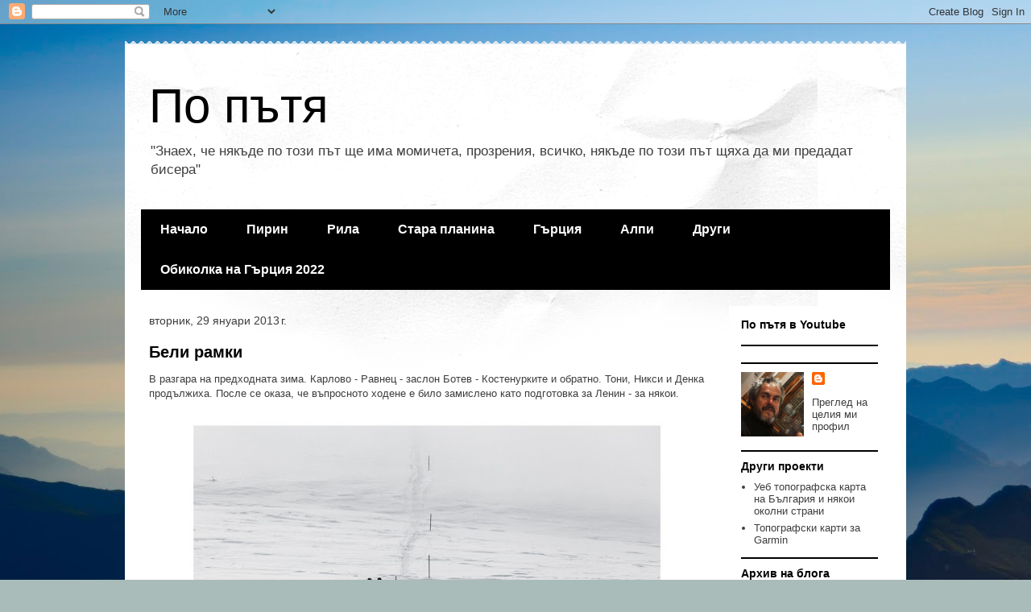

--- FILE ---
content_type: text/html; charset=UTF-8
request_url: http://blog.igurbev.net/2013/01/
body_size: 25269
content:
<!DOCTYPE html>
<html class='v2' dir='ltr' xmlns='http://www.w3.org/1999/xhtml' xmlns:b='http://www.google.com/2005/gml/b' xmlns:data='http://www.google.com/2005/gml/data' xmlns:expr='http://www.google.com/2005/gml/expr'>
<head>
<link href='https://www.blogger.com/static/v1/widgets/335934321-css_bundle_v2.css' rel='stylesheet' type='text/css'/>
<meta content='IE=EmulateIE7' http-equiv='X-UA-Compatible'/>
<meta content='width=1100' name='viewport'/>
<meta content='text/html; charset=UTF-8' http-equiv='Content-Type'/>
<meta content='blogger' name='generator'/>
<link href='http://blog.igurbev.net/favicon.ico' rel='icon' type='image/x-icon'/>
<link href='http://blog.igurbev.net/2013/01/' rel='canonical'/>
<link rel="alternate" type="application/atom+xml" title="По пътя - Atom" href="http://blog.igurbev.net/feeds/posts/default" />
<link rel="alternate" type="application/rss+xml" title="По пътя - RSS" href="http://blog.igurbev.net/feeds/posts/default?alt=rss" />
<link rel="service.post" type="application/atom+xml" title="По пътя - Atom" href="https://www.blogger.com/feeds/9085254883520867/posts/default" />
<!--Can't find substitution for tag [blog.ieCssRetrofitLinks]-->
<meta content='Блог за планински преходи, фотография и GPS тракове' name='description'/>
<meta content='http://blog.igurbev.net/2013/01/' property='og:url'/>
<meta content='По пътя' property='og:title'/>
<meta content='Блог за планински преходи, фотография и GPS тракове' property='og:description'/>
<title>По пътя: януари 2013</title>
<meta content='Блог за планински преходи, фотография и GPS тракове' name='description'/>
<style id='page-skin-1' type='text/css'><!--
/*
-----------------------------------------------
Blogger Template Style
Name:     Travel
Designer: Sookhee Lee
URL:      www.plyfly.net
----------------------------------------------- */
/* Content
----------------------------------------------- */
body {
font: normal normal 13px 'Trebuchet MS',Trebuchet,sans-serif;
color: #3e3e3e;
background: #a9bcba url(http://themes.googleusercontent.com/image?id=1oeu82iUqJps3FeKBKTo6YByCaGWa2WjDK-Xuw8Oz9vVaPtbZKzSOJjMoCJYo3C4_-ATJ) no-repeat fixed top center /* Credit: zbindere (http://www.istockphoto.com/googleimages.php?id=7454832&platform=blogger) */;
}
html body .region-inner {
min-width: 0;
max-width: 100%;
width: auto;
}
a:link {
text-decoration:none;
color: #3d57d0;
}
a:visited {
text-decoration:none;
color: #2d3661;
}
a:hover {
text-decoration:underline;
color: #d7b800;
}
.content-outer .content-cap-top {
height: 5px;
background: transparent url(http://www.blogblog.com/1kt/travel/bg_container.png) repeat-x scroll top center;
}
.content-outer {
margin: 0 auto;
padding-top: 20px;
}
.content-inner {
background: #ffffff url(http://www.blogblog.com/1kt/travel/bg_container.png) repeat-x scroll top left;
background-position: left -5px;
background-color: #ffffff;
padding: 20px;
}
.main-inner .date-outer {
margin-bottom: 2em;
}
/* Header
----------------------------------------------- */
.header-inner .Header .titlewrapper,
.header-inner .Header .descriptionwrapper {
padding-left: 10px;
padding-right: 10px;
}
.Header h1 {
font: normal normal 60px 'Trebuchet MS',Trebuchet,sans-serif;
color: #000000;
}
.Header h1 a {
color: #000000;
}
.Header .description {
color: #3e3e3e;
font-size: 130%;
}
/* Tabs
----------------------------------------------- */
.tabs-inner {
margin: 1em 0 0;
padding: 0;
}
.tabs-inner .section {
margin: 0;
}
.tabs-inner .widget ul {
padding: 0;
background: #000000 none repeat scroll top center;
}
.tabs-inner .widget li {
border: none;
}
.tabs-inner .widget li a {
display: inline-block;
padding: 1em 1.5em;
color: #ffffff;
font: normal bold 16px 'Trebuchet MS',Trebuchet,sans-serif;
}
.tabs-inner .widget li.selected a,
.tabs-inner .widget li a:hover {
position: relative;
z-index: 1;
background: #000000 none repeat scroll top center;
color: #ffffff;
}
/* Headings
----------------------------------------------- */
h2 {
font: normal bold 14px 'Trebuchet MS',Trebuchet,sans-serif;
color: #000000;
}
.main-inner h2.date-header {
font: normal normal 14px 'Trebuchet MS',Trebuchet,sans-serif;
color: #3e3e3e;
}
.footer-inner .widget h2,
.sidebar .widget h2 {
padding-bottom: .5em;
}
/* Main
----------------------------------------------- */
.main-inner {
padding: 20px 0;
}
.main-inner .column-center-inner {
padding: 10px 0;
}
.main-inner .column-center-inner .section {
margin: 0 10px;
}
.main-inner .column-right-inner {
margin-left: 20px;
}
.main-inner .fauxcolumn-right-outer .fauxcolumn-inner {
margin-left: 20px;
background: #ffffff none repeat scroll top left;
}
.main-inner .column-left-inner {
margin-right: 20px;
}
.main-inner .fauxcolumn-left-outer .fauxcolumn-inner {
margin-right: 20px;
background: #ffffff none repeat scroll top left;
}
.main-inner .column-left-inner,
.main-inner .column-right-inner {
padding: 15px 0;
}
/* Posts
----------------------------------------------- */
h3.post-title {
margin-top: 20px;
}
h3.post-title a {
font: normal bold 20px 'Trebuchet MS',Trebuchet,sans-serif;
color: #000000;
}
h3.post-title a:hover {
text-decoration: underline;
}
.main-inner .column-center-outer {
background: transparent none repeat scroll top left;
_background-image: none;
}
.post-body {
line-height: 1.4;
position: relative;
}
.post-header {
margin: 0 0 1em;
line-height: 1.6;
}
.post-footer {
margin: .5em 0;
line-height: 1.6;
}
#blog-pager {
font-size: 140%;
}
#comments {
background: #cccccc none repeat scroll top center;
padding: 15px;
}
#comments .comment-author {
padding-top: 1.5em;
}
#comments h4,
#comments .comment-author a,
#comments .comment-timestamp a {
color: #000000;
}
#comments .comment-author:first-child {
padding-top: 0;
border-top: none;
}
.avatar-image-container {
margin: .2em 0 0;
}
/* Comments
----------------------------------------------- */
#comments a {
color: #000000;
}
.comments .comments-content .icon.blog-author {
background-repeat: no-repeat;
background-image: url([data-uri]);
}
.comments .comments-content .loadmore a {
border-top: 1px solid #000000;
border-bottom: 1px solid #000000;
}
.comments .comment-thread.inline-thread {
background: transparent;
}
.comments .continue {
border-top: 2px solid #000000;
}
/* Widgets
----------------------------------------------- */
.sidebar .widget {
border-bottom: 2px solid #000000;
padding-bottom: 10px;
margin: 10px 0;
}
.sidebar .widget:first-child {
margin-top: 0;
}
.sidebar .widget:last-child {
border-bottom: none;
margin-bottom: 0;
padding-bottom: 0;
}
.footer-inner .widget,
.sidebar .widget {
font: normal normal 13px 'Trebuchet MS',Trebuchet,sans-serif;
color: #3e3e3e;
}
.sidebar .widget a:link {
color: #3e3e3e;
text-decoration: none;
}
.sidebar .widget a:visited {
color: #2d3661;
}
.sidebar .widget a:hover {
color: #3e3e3e;
text-decoration: underline;
}
.footer-inner .widget a:link {
color: #3d57d0;
text-decoration: none;
}
.footer-inner .widget a:visited {
color: #2d3661;
}
.footer-inner .widget a:hover {
color: #3d57d0;
text-decoration: underline;
}
.widget .zippy {
color: #000000;
}
.footer-inner {
background: transparent none repeat scroll top center;
}
/* Mobile
----------------------------------------------- */
body.mobile  {
background-size: 100% auto;
}
body.mobile .AdSense {
margin: 0 -10px;
}
.mobile .body-fauxcolumn-outer {
background: transparent none repeat scroll top left;
}
.mobile .footer-inner .widget a:link {
color: #3e3e3e;
text-decoration: none;
}
.mobile .footer-inner .widget a:visited {
color: #2d3661;
}
.mobile-post-outer a {
color: #000000;
}
.mobile-link-button {
background-color: #3d57d0;
}
.mobile-link-button a:link, .mobile-link-button a:visited {
color: #ffffff;
}
.mobile-index-contents {
color: #3e3e3e;
}
.mobile .tabs-inner .PageList .widget-content {
background: #000000 none repeat scroll top center;
color: #ffffff;
}
.mobile .tabs-inner .PageList .widget-content .pagelist-arrow {
border-left: 1px solid #ffffff;
}

--></style>
<style id='template-skin-1' type='text/css'><!--
body {
min-width: 970px;
}
.content-outer, .content-fauxcolumn-outer, .region-inner {
min-width: 970px;
max-width: 970px;
_width: 970px;
}
.main-inner .columns {
padding-left: 0;
padding-right: 220px;
}
.main-inner .fauxcolumn-center-outer {
left: 0;
right: 220px;
/* IE6 does not respect left and right together */
_width: expression(this.parentNode.offsetWidth -
parseInt("0") -
parseInt("220px") + 'px');
}
.main-inner .fauxcolumn-left-outer {
width: 0;
}
.main-inner .fauxcolumn-right-outer {
width: 220px;
}
.main-inner .column-left-outer {
width: 0;
right: 100%;
margin-left: -0;
}
.main-inner .column-right-outer {
width: 220px;
margin-right: -220px;
}
#layout {
min-width: 0;
}
#layout .content-outer {
min-width: 0;
width: 800px;
}
#layout .region-inner {
min-width: 0;
width: auto;
}
--></style>
<link href='https://www.blogger.com/dyn-css/authorization.css?targetBlogID=9085254883520867&amp;zx=e94f6395-1bec-45c4-95e9-0b774be064f5' media='none' onload='if(media!=&#39;all&#39;)media=&#39;all&#39;' rel='stylesheet'/><noscript><link href='https://www.blogger.com/dyn-css/authorization.css?targetBlogID=9085254883520867&amp;zx=e94f6395-1bec-45c4-95e9-0b774be064f5' rel='stylesheet'/></noscript>
<meta name='google-adsense-platform-account' content='ca-host-pub-1556223355139109'/>
<meta name='google-adsense-platform-domain' content='blogspot.com'/>

</head>
<body class='loading variant-flight'>
<div class='navbar section' id='navbar'><div class='widget Navbar' data-version='1' id='Navbar1'><script type="text/javascript">
    function setAttributeOnload(object, attribute, val) {
      if(window.addEventListener) {
        window.addEventListener('load',
          function(){ object[attribute] = val; }, false);
      } else {
        window.attachEvent('onload', function(){ object[attribute] = val; });
      }
    }
  </script>
<div id="navbar-iframe-container"></div>
<script type="text/javascript" src="https://apis.google.com/js/platform.js"></script>
<script type="text/javascript">
      gapi.load("gapi.iframes:gapi.iframes.style.bubble", function() {
        if (gapi.iframes && gapi.iframes.getContext) {
          gapi.iframes.getContext().openChild({
              url: 'https://www.blogger.com/navbar/9085254883520867?origin\x3dhttp://blog.igurbev.net',
              where: document.getElementById("navbar-iframe-container"),
              id: "navbar-iframe"
          });
        }
      });
    </script><script type="text/javascript">
(function() {
var script = document.createElement('script');
script.type = 'text/javascript';
script.src = '//pagead2.googlesyndication.com/pagead/js/google_top_exp.js';
var head = document.getElementsByTagName('head')[0];
if (head) {
head.appendChild(script);
}})();
</script>
</div></div>
<div class='body-fauxcolumns'>
<div class='fauxcolumn-outer body-fauxcolumn-outer'>
<div class='cap-top'>
<div class='cap-left'></div>
<div class='cap-right'></div>
</div>
<div class='fauxborder-left'>
<div class='fauxborder-right'></div>
<div class='fauxcolumn-inner'>
</div>
</div>
<div class='cap-bottom'>
<div class='cap-left'></div>
<div class='cap-right'></div>
</div>
</div>
</div>
<div class='content'>
<div class='content-fauxcolumns'>
<div class='fauxcolumn-outer content-fauxcolumn-outer'>
<div class='cap-top'>
<div class='cap-left'></div>
<div class='cap-right'></div>
</div>
<div class='fauxborder-left'>
<div class='fauxborder-right'></div>
<div class='fauxcolumn-inner'>
</div>
</div>
<div class='cap-bottom'>
<div class='cap-left'></div>
<div class='cap-right'></div>
</div>
</div>
</div>
<div class='content-outer'>
<div class='content-cap-top cap-top'>
<div class='cap-left'></div>
<div class='cap-right'></div>
</div>
<div class='fauxborder-left content-fauxborder-left'>
<div class='fauxborder-right content-fauxborder-right'></div>
<div class='content-inner'>
<header>
<div class='header-outer'>
<div class='header-cap-top cap-top'>
<div class='cap-left'></div>
<div class='cap-right'></div>
</div>
<div class='fauxborder-left header-fauxborder-left'>
<div class='fauxborder-right header-fauxborder-right'></div>
<div class='region-inner header-inner'>
<div class='header section' id='header'><div class='widget Header' data-version='1' id='Header1'>
<div id='header-inner'>
<div class='titlewrapper'>
<h1 class='title'>
<a href='http://blog.igurbev.net/'>
По пътя
</a>
</h1>
</div>
<div class='descriptionwrapper'>
<p class='description'><span>"Знаех, че някъде по този път ще има момичета, прозрения, всичко, някъде по този път щяха да ми предадат бисера"</span></p>
</div>
</div>
</div></div>
</div>
</div>
<div class='header-cap-bottom cap-bottom'>
<div class='cap-left'></div>
<div class='cap-right'></div>
</div>
</div>
</header>
<div class='tabs-outer'>
<div class='tabs-cap-top cap-top'>
<div class='cap-left'></div>
<div class='cap-right'></div>
</div>
<div class='fauxborder-left tabs-fauxborder-left'>
<div class='fauxborder-right tabs-fauxborder-right'></div>
<div class='region-inner tabs-inner'>
<div class='tabs section' id='crosscol'><div class='widget PageList' data-version='1' id='PageList1'>
<h2>Страници</h2>
<div class='widget-content'>
<ul>
<li>
<a href='javascript:;'>Начало</a>
</li>
<li>
<a href='http://blog.igurbev.net/p/blog-page_24.html'>Пирин</a>
</li>
<li>
<a href='http://blog.igurbev.net/p/blog-page_3724.html'>Рила</a>
</li>
<li>
<a href='http://blog.igurbev.net/p/blog-page_25.html'>Стара планина</a>
</li>
<li>
<a href='http://blog.igurbev.net/p/blog-page_380.html'>Гърция</a>
</li>
<li>
<a href='http://blog.igurbev.net/p/blog-page_1.html'>Алпи</a>
</li>
<li>
<a href='http://blog.igurbev.net/p/blog-page_3.html'>Други</a>
</li>
<li>
<a href='http://blog.igurbev.net/p/2022.html'>Обиколка на Гърция 2022</a>
</li>
</ul>
<div class='clear'></div>
</div>
</div></div>
<div class='tabs no-items section' id='crosscol-overflow'></div>
</div>
</div>
<div class='tabs-cap-bottom cap-bottom'>
<div class='cap-left'></div>
<div class='cap-right'></div>
</div>
</div>
<div class='main-outer'>
<div class='main-cap-top cap-top'>
<div class='cap-left'></div>
<div class='cap-right'></div>
</div>
<div class='fauxborder-left main-fauxborder-left'>
<div class='fauxborder-right main-fauxborder-right'></div>
<div class='region-inner main-inner'>
<div class='columns fauxcolumns'>
<div class='fauxcolumn-outer fauxcolumn-center-outer'>
<div class='cap-top'>
<div class='cap-left'></div>
<div class='cap-right'></div>
</div>
<div class='fauxborder-left'>
<div class='fauxborder-right'></div>
<div class='fauxcolumn-inner'>
</div>
</div>
<div class='cap-bottom'>
<div class='cap-left'></div>
<div class='cap-right'></div>
</div>
</div>
<div class='fauxcolumn-outer fauxcolumn-left-outer'>
<div class='cap-top'>
<div class='cap-left'></div>
<div class='cap-right'></div>
</div>
<div class='fauxborder-left'>
<div class='fauxborder-right'></div>
<div class='fauxcolumn-inner'>
</div>
</div>
<div class='cap-bottom'>
<div class='cap-left'></div>
<div class='cap-right'></div>
</div>
</div>
<div class='fauxcolumn-outer fauxcolumn-right-outer'>
<div class='cap-top'>
<div class='cap-left'></div>
<div class='cap-right'></div>
</div>
<div class='fauxborder-left'>
<div class='fauxborder-right'></div>
<div class='fauxcolumn-inner'>
</div>
</div>
<div class='cap-bottom'>
<div class='cap-left'></div>
<div class='cap-right'></div>
</div>
</div>
<!-- corrects IE6 width calculation -->
<div class='columns-inner'>
<div class='column-center-outer'>
<div class='column-center-inner'>
<div class='main section' id='main'><div class='widget Blog' data-version='1' id='Blog1'>
<div class='blog-posts hfeed'>

          <div class="date-outer">
        
<h2 class='date-header'><span>вторник, 29 януари 2013&#8239;г.</span></h2>

          <div class="date-posts">
        
<div class='post-outer'>
<div class='post hentry uncustomized-post-template' itemprop='blogPost' itemscope='itemscope' itemtype='http://schema.org/BlogPosting'>
<meta content='https://blogger.googleusercontent.com/img/b/R29vZ2xl/AVvXsEgZA-8gLXpv-t35ltUWwJqQktRlrq4Ws1vpvTvsYd2rce4Su6DgAh_XT5XS-u_1T-EcIqBl7Uq6ZOuxC9VC9ZYrKmByEPk8ZebtZf4L7EK3iEXHePNZT1bzycQ695tKfnaXoPwI4bMmkKM/s640/IMG_3976PHF.jpg' itemprop='image_url'/>
<meta content='9085254883520867' itemprop='blogId'/>
<meta content='5694169275184898674' itemprop='postId'/>
<a name='5694169275184898674'></a>
<h3 class='post-title entry-title' itemprop='name'>
<a href='http://blog.igurbev.net/2013/01/blog-post_4989.html'>Бели рамки</a>
</h3>
<div class='post-header'>
<div class='post-header-line-1'></div>
</div>
<div class='post-body entry-content' id='post-body-5694169275184898674' itemprop='articleBody'>
В разгара на предходната зима. Карлово - Равнец - заслон Ботев - Костенурките и обратно. Тони, Никси и Денка продължиха. После се оказа, че въпросното ходене е било замислено като подготовка за Ленин - за някои.<br />
<div class="separator" style="clear: both; text-align: center;">
<a href="https://blogger.googleusercontent.com/img/b/R29vZ2xl/AVvXsEgZA-8gLXpv-t35ltUWwJqQktRlrq4Ws1vpvTvsYd2rce4Su6DgAh_XT5XS-u_1T-EcIqBl7Uq6ZOuxC9VC9ZYrKmByEPk8ZebtZf4L7EK3iEXHePNZT1bzycQ695tKfnaXoPwI4bMmkKM/s1600/IMG_3976PHF.jpg" imageanchor="1" style="margin-left: 1em; margin-right: 1em;"><img border="0" height="516" src="https://blogger.googleusercontent.com/img/b/R29vZ2xl/AVvXsEgZA-8gLXpv-t35ltUWwJqQktRlrq4Ws1vpvTvsYd2rce4Su6DgAh_XT5XS-u_1T-EcIqBl7Uq6ZOuxC9VC9ZYrKmByEPk8ZebtZf4L7EK3iEXHePNZT1bzycQ695tKfnaXoPwI4bMmkKM/s640/IMG_3976PHF.jpg" width="640" /></a></div>
Връх Плешки &nbsp;и връх Пирин от билото край Царев връх. Едно хубаво предколедно ходене.<br />
<div class="separator" style="clear: both; text-align: center;">
<a href="https://blogger.googleusercontent.com/img/b/R29vZ2xl/AVvXsEgLWdo4Ajd8QR_RArP38Bkl_fSmryXz37vUteKmpfetJGgMSTHxAVmEfC5wC4sk4kPL6a-ARZHiKsfZrSvpvBfVfVu9QbjYNQGyMuLkmvXC_XG4oaQ_JHsek1FAF5HgRJCXbhNOXivNFXU/s1600/IMG_4749PHF.jpg" imageanchor="1" style="margin-left: 1em; margin-right: 1em;"><img border="0" height="384" src="https://blogger.googleusercontent.com/img/b/R29vZ2xl/AVvXsEgLWdo4Ajd8QR_RArP38Bkl_fSmryXz37vUteKmpfetJGgMSTHxAVmEfC5wC4sk4kPL6a-ARZHiKsfZrSvpvBfVfVu9QbjYNQGyMuLkmvXC_XG4oaQ_JHsek1FAF5HgRJCXbhNOXivNFXU/s640/IMG_4749PHF.jpg" width="640" /></a></div>
Пак от същото ходене. Дори не знам какво се показва.<br />
<div class="separator" style="clear: both; text-align: center;">
<a href="https://blogger.googleusercontent.com/img/b/R29vZ2xl/AVvXsEie00obFvQAc5-MbVtB1TfaMHBFDGYI7DB34bhRjDqXgNqOMEBPpBFCni7x-HeKgGPMn-KXhUj2xBb9RU05KEY8FMpcDdW8KLLKRopRgA0REwN1C0B_9kqE5k5FroAi3kKkZnTHr1qjGXk/s1600/IMG_4762PHF.jpg" imageanchor="1" style="margin-left: 1em; margin-right: 1em;"><img border="0" height="440" src="https://blogger.googleusercontent.com/img/b/R29vZ2xl/AVvXsEie00obFvQAc5-MbVtB1TfaMHBFDGYI7DB34bhRjDqXgNqOMEBPpBFCni7x-HeKgGPMn-KXhUj2xBb9RU05KEY8FMpcDdW8KLLKRopRgA0REwN1C0B_9kqE5k5FroAi3kKkZnTHr1qjGXk/s640/IMG_4762PHF.jpg" width="640" /></a></div>
Над Розино. Началото на четиридневната новогодишна разходка.<br />
<div class="separator" style="clear: both; text-align: center;">
<a href="https://blogger.googleusercontent.com/img/b/R29vZ2xl/AVvXsEjlxvHY5LugsN1gpy0p60DlyZT0vmih8Do7VeKQka7XrK5dpkDkPBoV3aCnnmKzJiE_YpKMM1xDqqXhj0HvtAfFU64q7dorhuwEXZ71QVp5Cj4xlKrFk_14_6FodkE6KNh16dX_vo0JdeI/s1600/IMG_5107.jpg" imageanchor="1" style="margin-left: 1em; margin-right: 1em;"><img border="0" height="454" src="https://blogger.googleusercontent.com/img/b/R29vZ2xl/AVvXsEjlxvHY5LugsN1gpy0p60DlyZT0vmih8Do7VeKQka7XrK5dpkDkPBoV3aCnnmKzJiE_YpKMM1xDqqXhj0HvtAfFU64q7dorhuwEXZ71QVp5Cj4xlKrFk_14_6FodkE6KNh16dX_vo0JdeI/s640/IMG_5107.jpg" width="640" /></a></div>
По зимната маркировка към Юмрука.<br />
<div class="separator" style="clear: both; text-align: center;">
<a href="https://blogger.googleusercontent.com/img/b/R29vZ2xl/AVvXsEj7WRUyl0pXKBrV2EoOlxKsxl7-Yn6XDahnmjxUELIFfd8mudEhn9VsPgLpaEmIWEybXe7FamXJWiuIpEzEm3exP8Z4VjGf_GWiwps6y9jbZsVg-BYgeXtqOmAStOKQccwNmp0JbWegmyE/s1600/IMG_5117.jpg" imageanchor="1" style="margin-left: 1em; margin-right: 1em;"><img border="0" height="458" src="https://blogger.googleusercontent.com/img/b/R29vZ2xl/AVvXsEj7WRUyl0pXKBrV2EoOlxKsxl7-Yn6XDahnmjxUELIFfd8mudEhn9VsPgLpaEmIWEybXe7FamXJWiuIpEzEm3exP8Z4VjGf_GWiwps6y9jbZsVg-BYgeXtqOmAStOKQccwNmp0JbWegmyE/s640/IMG_5117.jpg" width="640" /></a></div>
Самото изкачване на Юмрука<br />
<div class="separator" style="clear: both; text-align: center;">
<a href="https://blogger.googleusercontent.com/img/b/R29vZ2xl/AVvXsEh5zBF-WVdWRyaQs0eF2HWFtERhM1SNg5p7ZhbID_BCKLxLUUCIcEBt3o0xYAQAwguUNMRUrBRnCq-okevI1YY7Kgzz3mLF0fLVtPEeZOTF7WeD9vpVSHOYCwpbPX__D2H523Xtab6DIKk/s1600/IMG_5155.jpg" imageanchor="1" style="margin-left: 1em; margin-right: 1em;"><img border="0" height="440" src="https://blogger.googleusercontent.com/img/b/R29vZ2xl/AVvXsEh5zBF-WVdWRyaQs0eF2HWFtERhM1SNg5p7ZhbID_BCKLxLUUCIcEBt3o0xYAQAwguUNMRUrBRnCq-okevI1YY7Kgzz3mLF0fLVtPEeZOTF7WeD9vpVSHOYCwpbPX__D2H523Xtab6DIKk/s640/IMG_5155.jpg" width="640" /></a></div>
И съответно слизането.<br />
<div class="separator" style="clear: both; text-align: center;">
<a href="https://blogger.googleusercontent.com/img/b/R29vZ2xl/AVvXsEg3rgAeITD5Zru5NYq1O5dEXO2Bliin6WM_EW1eWS21QFm6sLYF4oTcXQovuOlmjGw0LimUlUrd1sXOmn3x9ACK0Xdg8zQ5ZEZLDDC1WSWEPpUOhRx4UPChp9hvvSXdzL3vgpgD84m5GKo/s1600/IMG_5202.jpg" imageanchor="1" style="margin-left: 1em; margin-right: 1em;"><img border="0" height="476" src="https://blogger.googleusercontent.com/img/b/R29vZ2xl/AVvXsEg3rgAeITD5Zru5NYq1O5dEXO2Bliin6WM_EW1eWS21QFm6sLYF4oTcXQovuOlmjGw0LimUlUrd1sXOmn3x9ACK0Xdg8zQ5ZEZLDDC1WSWEPpUOhRx4UPChp9hvvSXdzL3vgpgD84m5GKo/s640/IMG_5202.jpg" width="640" /></a></div>
Параклисът край хижа Ехо.<br />
<div class="separator" style="clear: both; text-align: center;">
<a href="https://blogger.googleusercontent.com/img/b/R29vZ2xl/AVvXsEh_QLcT1_4sPI2aje9n_yoeDpCcovvkYCX3QVgeN9SBS6FIgqwv9k0wMPltrSTswnagD-ZrnXDavmpd9IyPo6Owld5nMItipRqFwDT9Ce8hyJlIcS39ObbqrwnClN9VLCTycj-RcAUTvKQ/s1600/IMG_5213.jpg" imageanchor="1" style="margin-left: 1em; margin-right: 1em;"><img border="0" height="520" src="https://blogger.googleusercontent.com/img/b/R29vZ2xl/AVvXsEh_QLcT1_4sPI2aje9n_yoeDpCcovvkYCX3QVgeN9SBS6FIgqwv9k0wMPltrSTswnagD-ZrnXDavmpd9IyPo6Owld5nMItipRqFwDT9Ce8hyJlIcS39ObbqrwnClN9VLCTycj-RcAUTvKQ/s640/IMG_5213.jpg" width="640" /></a></div>
Опит за нощтна снимка пред хижа Ехо<br />
<div class="separator" style="clear: both; text-align: center;">
<a href="https://blogger.googleusercontent.com/img/b/R29vZ2xl/AVvXsEiRTyNyiISQik7pF3XtIGGpup94t6VUrjKX2dXdBKdkQp_xk3vBowH5GjW5woND3AuuLCIMmbbZ2LYYe9v0VypnFbJn6WuESmFYwUn9S0_bwUS-CqLZENfELQlNYA4BAx3ydIoYy7vywrI/s1600/IMG_5214.jpg" imageanchor="1" style="margin-left: 1em; margin-right: 1em;"><img border="0" height="440" src="https://blogger.googleusercontent.com/img/b/R29vZ2xl/AVvXsEiRTyNyiISQik7pF3XtIGGpup94t6VUrjKX2dXdBKdkQp_xk3vBowH5GjW5woND3AuuLCIMmbbZ2LYYe9v0VypnFbJn6WuESmFYwUn9S0_bwUS-CqLZENfELQlNYA4BAx3ydIoYy7vywrI/s640/IMG_5214.jpg" width="640" /></a></div>
И за изгревна, на следващата сутрин.<br />
<div class="separator" style="clear: both; text-align: center;">
<a href="https://blogger.googleusercontent.com/img/b/R29vZ2xl/AVvXsEjtyRShyphenhyphennqL_iFpk3e7kjharHiDRUT_YbXAn5NewSiEmW1ec7WZkmstW1Y1rrRFKe5x3w8IheEeMRou4f5j5SsRLPvOywJDOkmk9QPPSrQIO4XqK8xDYVcG9lmdTYxvgyxz3epRVAyapQI/s1600/IMG_5273.jpg" imageanchor="1" style="margin-left: 1em; margin-right: 1em;"><img border="0" height="440" src="https://blogger.googleusercontent.com/img/b/R29vZ2xl/AVvXsEjtyRShyphenhyphennqL_iFpk3e7kjharHiDRUT_YbXAn5NewSiEmW1ec7WZkmstW1Y1rrRFKe5x3w8IheEeMRou4f5j5SsRLPvOywJDOkmk9QPPSrQIO4XqK8xDYVcG9lmdTYxvgyxz3epRVAyapQI/s640/IMG_5273.jpg" width="640" /></a></div>
Няколко седмици по-късно. Алиботуш. Качихме се в гъста мъгла, но на самия връх късметът ни се обърна.<br />
<div class="separator" style="clear: both; text-align: center;">
<a href="https://blogger.googleusercontent.com/img/b/R29vZ2xl/AVvXsEi0IndnxxPt6sCZDwiay8m1xz-oz7_wqedYWoyunElHtFYqTGpp3f7z5M8doXlCQr90xNzMIgzJ9tqECQhpU3yNLI0gfoHqzGE8xZ5KjYRPLLAIlqzOAIU81MWJP2Sw9rC44d3HLUvN0SI/s1600/IMG_5965PHF.jpg" imageanchor="1" style="margin-left: 1em; margin-right: 1em;"><img border="0" height="440" src="https://blogger.googleusercontent.com/img/b/R29vZ2xl/AVvXsEi0IndnxxPt6sCZDwiay8m1xz-oz7_wqedYWoyunElHtFYqTGpp3f7z5M8doXlCQr90xNzMIgzJ9tqECQhpU3yNLI0gfoHqzGE8xZ5KjYRPLLAIlqzOAIU81MWJP2Sw9rC44d3HLUvN0SI/s640/IMG_5965PHF.jpg" width="640" /></a></div>
Над хижа Добрила - седмица по-късно.<br />
<div class="separator" style="clear: both; text-align: center;">
<a href="https://blogger.googleusercontent.com/img/b/R29vZ2xl/AVvXsEi8TIdx3riOZnKwF82gS7Vwi1vkcoNKOlpcPN9bw4U9SueH7u65-Jjv8KntrGwiJhBrvz6SWApLsDhujNbPKXRyFksBUNd_BsNk87mTvUKoZGgNtXsqPKhcMPoU84VgjCpBs3DUP-cBI5o/s1600/IMG_6287PHF.jpg" imageanchor="1" style="margin-left: 1em; margin-right: 1em;"><img border="0" height="494" src="https://blogger.googleusercontent.com/img/b/R29vZ2xl/AVvXsEi8TIdx3riOZnKwF82gS7Vwi1vkcoNKOlpcPN9bw4U9SueH7u65-Jjv8KntrGwiJhBrvz6SWApLsDhujNbPKXRyFksBUNd_BsNk87mTvUKoZGgNtXsqPKhcMPoU84VgjCpBs3DUP-cBI5o/s640/IMG_6287PHF.jpg" width="640" /></a></div>
И пак седмица по-късно - Беласица.<br />
<div class="separator" style="clear: both; text-align: center;">
<a href="https://blogger.googleusercontent.com/img/b/R29vZ2xl/AVvXsEiHSGuTdpjQJwIfnGLRelgeRs9ixnsJvTuCYx138p5z0uDJOgIJ6UbMRppdm5v2Cg9vg1UAD1bP0vibOOZPtZudb25k21zMKxAXuQxxTCtNXbm6TR633AquAGlP6Mpb0xIlOMjR3Fg6NsA/s1600/IMG_6477.jpg" imageanchor="1" style="margin-left: 1em; margin-right: 1em;"><img border="0" height="480" src="https://blogger.googleusercontent.com/img/b/R29vZ2xl/AVvXsEiHSGuTdpjQJwIfnGLRelgeRs9ixnsJvTuCYx138p5z0uDJOgIJ6UbMRppdm5v2Cg9vg1UAD1bP0vibOOZPtZudb25k21zMKxAXuQxxTCtNXbm6TR633AquAGlP6Mpb0xIlOMjR3Fg6NsA/s640/IMG_6477.jpg" width="640" /></a></div>
Опит за почти нощтна снимка на слизане от Конгуро.<br />
<div class="separator" style="clear: both; text-align: center;">
<a href="https://blogger.googleusercontent.com/img/b/R29vZ2xl/AVvXsEh2yYTXPub0m8c6yTw292UPscDYs0eitVzg6v00VsqvV4DEWnH1Ktsw4MZqA5I09T6mmv34Nfg_55ywVkrFh7ZVg0Bt9rWy3_eS2QWHCGE02ryZicV4e0VPZ9R-2edC2kNwfyxc2-pw5SI/s1600/IMG_6534.jpg" imageanchor="1" style="margin-left: 1em; margin-right: 1em;"><img border="0" height="442" src="https://blogger.googleusercontent.com/img/b/R29vZ2xl/AVvXsEh2yYTXPub0m8c6yTw292UPscDYs0eitVzg6v00VsqvV4DEWnH1Ktsw4MZqA5I09T6mmv34Nfg_55ywVkrFh7ZVg0Bt9rWy3_eS2QWHCGE02ryZicV4e0VPZ9R-2edC2kNwfyxc2-pw5SI/s640/IMG_6534.jpg" width="640" /></a></div>
Село Камена на връщане след разходката към водопада.<br />
<div class="separator" style="clear: both; text-align: center;">
<a href="https://blogger.googleusercontent.com/img/b/R29vZ2xl/AVvXsEgjlFpmSiGiswG3Wnt_tZTTPjYvo13OSY2W3to3mHRbg_nUbZGCIUNPEezLe_yZ6TQPxd0tD0pxFgC5hUoDzsRXk8jAVgv8X2jAvLWkzqskWqedpY04esN0T3DoOE6YQuYKJ3MWFLpX76k/s1600/IMG_6622.jpg" imageanchor="1" style="margin-left: 1em; margin-right: 1em;"><img border="0" height="446" src="https://blogger.googleusercontent.com/img/b/R29vZ2xl/AVvXsEgjlFpmSiGiswG3Wnt_tZTTPjYvo13OSY2W3to3mHRbg_nUbZGCIUNPEezLe_yZ6TQPxd0tD0pxFgC5hUoDzsRXk8jAVgv8X2jAvLWkzqskWqedpY04esN0T3DoOE6YQuYKJ3MWFLpX76k/s640/IMG_6622.jpg" width="640" /></a></div>
<br />
<div style='clear: both;'></div>
</div>
<div class='post-footer'>
<div class='post-footer-line post-footer-line-1'>
<span class='post-author vcard'>
Posted by
<span class='fn' itemprop='author' itemscope='itemscope' itemtype='http://schema.org/Person'>
<meta content='https://www.blogger.com/profile/04188236377549654226' itemprop='url'/>
<a class='g-profile' href='https://www.blogger.com/profile/04188236377549654226' rel='author' title='author profile'>
<span itemprop='name'>igurbev</span>
</a>
</span>
</span>
<span class='post-timestamp'>
at
<meta content='http://blog.igurbev.net/2013/01/blog-post_4989.html' itemprop='url'/>
<a class='timestamp-link' href='http://blog.igurbev.net/2013/01/blog-post_4989.html' rel='bookmark' title='permanent link'><abbr class='published' itemprop='datePublished' title='2013-01-29T00:23:00+02:00'>0:23</abbr></a>
</span>
<span class='post-comment-link'>
<a class='comment-link' href='http://blog.igurbev.net/2013/01/blog-post_4989.html#comment-form' onclick=''>
2 коментара:
  </a>
</span>
<span class='post-icons'>
<span class='item-control blog-admin pid-646685818'>
<a href='https://www.blogger.com/post-edit.g?blogID=9085254883520867&postID=5694169275184898674&from=pencil' title='Редактиране на публикацията'>
<img alt='' class='icon-action' height='18' src='https://resources.blogblog.com/img/icon18_edit_allbkg.gif' width='18'/>
</a>
</span>
</span>
<div class='post-share-buttons goog-inline-block'>
<a class='goog-inline-block share-button sb-email' href='https://www.blogger.com/share-post.g?blogID=9085254883520867&postID=5694169275184898674&target=email' target='_blank' title='Изпращане по имейл'><span class='share-button-link-text'>Изпращане по имейл</span></a><a class='goog-inline-block share-button sb-blog' href='https://www.blogger.com/share-post.g?blogID=9085254883520867&postID=5694169275184898674&target=blog' onclick='window.open(this.href, "_blank", "height=270,width=475"); return false;' target='_blank' title='Публикувайте в блога си!'><span class='share-button-link-text'>Публикувайте в блога си!</span></a><a class='goog-inline-block share-button sb-twitter' href='https://www.blogger.com/share-post.g?blogID=9085254883520867&postID=5694169275184898674&target=twitter' target='_blank' title='Споделяне в X'><span class='share-button-link-text'>Споделяне в X</span></a><a class='goog-inline-block share-button sb-facebook' href='https://www.blogger.com/share-post.g?blogID=9085254883520867&postID=5694169275184898674&target=facebook' onclick='window.open(this.href, "_blank", "height=430,width=640"); return false;' target='_blank' title='Споделяне във Facebook'><span class='share-button-link-text'>Споделяне във Facebook</span></a><a class='goog-inline-block share-button sb-pinterest' href='https://www.blogger.com/share-post.g?blogID=9085254883520867&postID=5694169275184898674&target=pinterest' target='_blank' title='Споделяне в Pinterest'><span class='share-button-link-text'>Споделяне в Pinterest</span></a>
</div>
</div>
<div class='post-footer-line post-footer-line-2'>
<span class='post-labels'>
</span>
</div>
<div class='post-footer-line post-footer-line-3'>
<span class='post-location'>
</span>
</div>
</div>
</div>
</div>

          </div></div>
        

          <div class="date-outer">
        
<h2 class='date-header'><span>вторник, 22 януари 2013&#8239;г.</span></h2>

          <div class="date-posts">
        
<div class='post-outer'>
<div class='post hentry uncustomized-post-template' itemprop='blogPost' itemscope='itemscope' itemtype='http://schema.org/BlogPosting'>
<meta content='https://blogger.googleusercontent.com/img/b/R29vZ2xl/AVvXsEiTqVXnMpnWxESdp1crCVeAWKqw9G4YK2suJrBvBRXs9gCwaXo4ArME4vVGyzZU3MiArn3Rj4k0t_9G-ddHJyKqnBt0rFgiwTOhWSzmqBC8xh4jAarf9B5RTerYSKenJMaV4TxhXEaeQRA/s640/IMG_4986.jpg' itemprop='image_url'/>
<meta content='9085254883520867' itemprop='blogId'/>
<meta content='6522628853687780043' itemprop='postId'/>
<a name='6522628853687780043'></a>
<h3 class='post-title entry-title' itemprop='name'>
<a href='http://blog.igurbev.net/2013/01/blog-post_22.html'>Мирково</a>
</h3>
<div class='post-header'>
<div class='post-header-line-1'></div>
</div>
<div class='post-body entry-content' id='post-body-6522628853687780043' itemprop='articleBody'>
Традиционно се завъртам около Мирково по Коледа. Както и тази година. Имаше 5 почивни дни. Бяхме направили хубав преход из района на х. Македония първите два.<br />
Носех си новия статив, този път щях да дебна залези.<br />
Първия ден се качих на Бърдо. Беше топло и мараниво, сякаш обречено. Но направих някакви снимки.<br />
<div class="separator" style="clear: both; text-align: center;">
<a href="https://blogger.googleusercontent.com/img/b/R29vZ2xl/AVvXsEiTqVXnMpnWxESdp1crCVeAWKqw9G4YK2suJrBvBRXs9gCwaXo4ArME4vVGyzZU3MiArn3Rj4k0t_9G-ddHJyKqnBt0rFgiwTOhWSzmqBC8xh4jAarf9B5RTerYSKenJMaV4TxhXEaeQRA/s1600/IMG_4986.jpg" imageanchor="1" style="margin-left: 1em; margin-right: 1em;"><img border="0" height="340" src="https://blogger.googleusercontent.com/img/b/R29vZ2xl/AVvXsEiTqVXnMpnWxESdp1crCVeAWKqw9G4YK2suJrBvBRXs9gCwaXo4ArME4vVGyzZU3MiArn3Rj4k0t_9G-ddHJyKqnBt0rFgiwTOhWSzmqBC8xh4jAarf9B5RTerYSKenJMaV4TxhXEaeQRA/s640/IMG_4986.jpg" width="640" /></a></div>
Ето го Мирково. Червен камик отгоре вдясно.<br />
<div class="separator" style="clear: both; text-align: center;">
<a href="https://blogger.googleusercontent.com/img/b/R29vZ2xl/AVvXsEj2Iblc6eg1m4Fmb38HGKF9mpkl_M1BcG0KEO-Rhw-r3d4HASnbr9CVBI4jUS_WVTjClFeaDqoBuqTpMY6CMZaU6jZ8k5g_7s-6sZR_W3_XKriicfirX9tOgdhYH7DREMot2BS5rPdXdZw/s1600/IMG_4998.jpg" imageanchor="1" style="margin-left: 1em; margin-right: 1em;"><img border="0" height="420" src="https://blogger.googleusercontent.com/img/b/R29vZ2xl/AVvXsEj2Iblc6eg1m4Fmb38HGKF9mpkl_M1BcG0KEO-Rhw-r3d4HASnbr9CVBI4jUS_WVTjClFeaDqoBuqTpMY6CMZaU6jZ8k5g_7s-6sZR_W3_XKriicfirX9tOgdhYH7DREMot2BS5rPdXdZw/s640/IMG_4998.jpg" width="640" /></a></div>
На връщане се замотах и по улиците.<br />
<div class="separator" style="clear: both; text-align: center;">
<a href="https://blogger.googleusercontent.com/img/b/R29vZ2xl/AVvXsEicSnMGOKGTUv-v0bq0sxIOTtK5na2dS8KBqqfU3k3oDejPiBqxTsZupIL88KBEeg0wgaLnL4WKbU0jhcH32OeTKRa7i9HrmWtHrlXXwp1mjiBxdamzuAODwsjVBxN954eLaAkgSvethSw/s1600/IMG_5004.jpg" imageanchor="1" style="margin-left: 1em; margin-right: 1em;"><img border="0" height="426" src="https://blogger.googleusercontent.com/img/b/R29vZ2xl/AVvXsEicSnMGOKGTUv-v0bq0sxIOTtK5na2dS8KBqqfU3k3oDejPiBqxTsZupIL88KBEeg0wgaLnL4WKbU0jhcH32OeTKRa7i9HrmWtHrlXXwp1mjiBxdamzuAODwsjVBxN954eLaAkgSvethSw/s640/IMG_5004.jpg" width="640" /></a></div>
За следващия ден наумих Червен камик. Изядох си коледната пържола по обед и хванах нагоре.<br />
Бях достатъчно рано на върха, шансовете да се случи нещо интересно сякаш не бяха лоши. Духаше колкото да ми клати статива. Имах време и ракия. Фотографията започва все повече да ми харесва.<br />
Отснимах луната:<br />
<div class="separator" style="clear: both; text-align: center;">
<a href="https://blogger.googleusercontent.com/img/b/R29vZ2xl/AVvXsEhyFTCc6pf989DqlHk_6FNxYVmkdqKqABd_sl3CK2oJE2K9e-WqM-EDuk-fEvJleqej3F14yloXsVmByP0g3so-fUJu6Y8BeksW6dJA5DfYVd96zgnrkQrFZg5AQM6Zz5giOAUuaN4kPMo/s1600/IMG_5020.jpg" imageanchor="1" style="margin-left: 1em; margin-right: 1em;"><img border="0" height="426" src="https://blogger.googleusercontent.com/img/b/R29vZ2xl/AVvXsEhyFTCc6pf989DqlHk_6FNxYVmkdqKqABd_sl3CK2oJE2K9e-WqM-EDuk-fEvJleqej3F14yloXsVmByP0g3so-fUJu6Y8BeksW6dJA5DfYVd96zgnrkQrFZg5AQM6Zz5giOAUuaN4kPMo/s640/IMG_5020.jpg" width="640" /></a></div>
Отснимах мене си:<br />
<div class="separator" style="clear: both; text-align: center;">
<a href="https://blogger.googleusercontent.com/img/b/R29vZ2xl/AVvXsEhZ8PvYBurDAFZyNRdOrrdcWvJ79mHqojTh1NdYKtOHTetFDZTON85CraY3Y0QbjEwpD0WsAokGyymY4OW8kYB19tr-p6e2gSLh-rQY0gVLD19cizVvIpqKkzyT_aZ98zytoGDgZM1ffE4/s1600/IMG_5032.jpg" imageanchor="1" style="margin-left: 1em; margin-right: 1em;"><img border="0" height="426" src="https://blogger.googleusercontent.com/img/b/R29vZ2xl/AVvXsEhZ8PvYBurDAFZyNRdOrrdcWvJ79mHqojTh1NdYKtOHTetFDZTON85CraY3Y0QbjEwpD0WsAokGyymY4OW8kYB19tr-p6e2gSLh-rQY0gVLD19cizVvIpqKkzyT_aZ98zytoGDgZM1ffE4/s640/IMG_5032.jpg" width="640" /></a></div>
Отснимах залеза, който обаче си остана доста постен.<br />
<div class="separator" style="clear: both; text-align: center;">
<a href="https://blogger.googleusercontent.com/img/b/R29vZ2xl/AVvXsEiqypMUev5AyLu9tIr3tqOLh2IOm530lqvHH87yc45s1SUdx79rAZ2PALt-jKu8v2BoJLBeWUc8Fdkbn1BJFdZK-8K9n79vXGNYVgJKJk3stikbwGKKqa03DuwOr-rmnuH8HRDS3QDS9Zw/s1600/IMG_5038.jpg" imageanchor="1" style="margin-left: 1em; margin-right: 1em;"><img border="0" height="426" src="https://blogger.googleusercontent.com/img/b/R29vZ2xl/AVvXsEiqypMUev5AyLu9tIr3tqOLh2IOm530lqvHH87yc45s1SUdx79rAZ2PALt-jKu8v2BoJLBeWUc8Fdkbn1BJFdZK-8K9n79vXGNYVgJKJk3stikbwGKKqa03DuwOr-rmnuH8HRDS3QDS9Zw/s640/IMG_5038.jpg" width="640" /></a></div>
Накрая отснимах и зарята в селото.<br />
<div class="separator" style="clear: both; text-align: center;">
<a href="https://blogger.googleusercontent.com/img/b/R29vZ2xl/AVvXsEgQoY-M9Zh1ybutnoIOWEQRQjorrey7oAZ43WyNIlO9d2aqUwL8WJZ88r1A-C1ci7pTcjUvQYVIu00MjSfumwEekYrCJseKVkDJ1VaIlbIikMZq6DxJBO5oue0MRLDqmK1dRNnpfH3PDwo/s1600/IMG_5081.jpg" imageanchor="1" style="margin-left: 1em; margin-right: 1em;"><img border="0" height="426" src="https://blogger.googleusercontent.com/img/b/R29vZ2xl/AVvXsEgQoY-M9Zh1ybutnoIOWEQRQjorrey7oAZ43WyNIlO9d2aqUwL8WJZ88r1A-C1ci7pTcjUvQYVIu00MjSfumwEekYrCJseKVkDJ1VaIlbIikMZq6DxJBO5oue0MRLDqmK1dRNnpfH3PDwo/s640/IMG_5081.jpg" width="640" /></a></div>
Вече бе тъмно. Трябваше да слизам надолу. Чудех се дали има вълци или злонамерени кучета в тези гори. Пуснах слуха в авариен режим. Реших да не прибирам статива на първо време.<br />
<div class="separator" style="clear: both; text-align: center;">
<a href="https://blogger.googleusercontent.com/img/b/R29vZ2xl/AVvXsEiLmWvoDGu6Ll-48weK2BgEykCvlS3cdpNwS-SqqcImDabV537Vn4nP8A9GQ8fmzIekVqpNYyeER_mKA7Y3Tw3wcz1DhZ0_r7Bj28vuTHwySDt4gUGgZwmZFCRIQuiIVgYE3YBjvBHfpVk/s1600/IMG_5089.jpg" imageanchor="1" style="margin-left: 1em; margin-right: 1em;"><img border="0" height="426" src="https://blogger.googleusercontent.com/img/b/R29vZ2xl/AVvXsEiLmWvoDGu6Ll-48weK2BgEykCvlS3cdpNwS-SqqcImDabV537Vn4nP8A9GQ8fmzIekVqpNYyeER_mKA7Y3Tw3wcz1DhZ0_r7Bj28vuTHwySDt4gUGgZwmZFCRIQuiIVgYE3YBjvBHfpVk/s640/IMG_5089.jpg" width="640" /></a></div>
Колкото повече наближавах селото, толко по-бавно вървях. Заобиколих встрани по пътя край фабриката. После се скрих в едни тръни и зачаках да минат фарове по пътя за да ги снимам.<br />
<div class="separator" style="clear: both; text-align: center;">
<a href="https://blogger.googleusercontent.com/img/b/R29vZ2xl/AVvXsEiuKYQkdPMJu5C6DXgYYrPoNKaxz8TrVnoca1xfxHzMgsHVStf9drZ9pHvm8jnfGmsVPQUOstaRO6DKqKF_HteAgWclYeC3eKkNxi2H4ZuU6aLrP8f1NHLBhXPIGn_C6tMIsguhyRNH23A/s1600/IMG_5099.jpg" imageanchor="1" style="margin-left: 1em; margin-right: 1em;"><img border="0" height="376" src="https://blogger.googleusercontent.com/img/b/R29vZ2xl/AVvXsEiuKYQkdPMJu5C6DXgYYrPoNKaxz8TrVnoca1xfxHzMgsHVStf9drZ9pHvm8jnfGmsVPQUOstaRO6DKqKF_HteAgWclYeC3eKkNxi2H4ZuU6aLrP8f1NHLBhXPIGn_C6tMIsguhyRNH23A/s640/IMG_5099.jpg" width="640" /></a></div>
<br />
<a href="https://picasaweb.google.com/103478295335382230428/2012#" onclick="_gaq.push([&#39;_trackEvent&#39;, &#39;Pictures&#39;, &#39;Link&#39;, &#39;Мирково&#39;]);" target="_blank">Ето и линк към всички снимки.</a><br />
<a href="http://igurbev.net/gps/balkan/cherven_kamic.gdb" onclick="_gaq.push([&#39;_trackEvent&#39;, &#39;GPS&#39;, &#39;Download&#39;, &#39;Мирково&#39;]);" target="_blank">Линк към GPS трака (Мирково - Червен камик)</a>
<div style='clear: both;'></div>
</div>
<div class='post-footer'>
<div class='post-footer-line post-footer-line-1'>
<span class='post-author vcard'>
Posted by
<span class='fn' itemprop='author' itemscope='itemscope' itemtype='http://schema.org/Person'>
<meta content='https://www.blogger.com/profile/04188236377549654226' itemprop='url'/>
<a class='g-profile' href='https://www.blogger.com/profile/04188236377549654226' rel='author' title='author profile'>
<span itemprop='name'>igurbev</span>
</a>
</span>
</span>
<span class='post-timestamp'>
at
<meta content='http://blog.igurbev.net/2013/01/blog-post_22.html' itemprop='url'/>
<a class='timestamp-link' href='http://blog.igurbev.net/2013/01/blog-post_22.html' rel='bookmark' title='permanent link'><abbr class='published' itemprop='datePublished' title='2013-01-22T09:49:00+02:00'>9:49</abbr></a>
</span>
<span class='post-comment-link'>
<a class='comment-link' href='http://blog.igurbev.net/2013/01/blog-post_22.html#comment-form' onclick=''>
3 коментара:
  </a>
</span>
<span class='post-icons'>
<span class='item-control blog-admin pid-646685818'>
<a href='https://www.blogger.com/post-edit.g?blogID=9085254883520867&postID=6522628853687780043&from=pencil' title='Редактиране на публикацията'>
<img alt='' class='icon-action' height='18' src='https://resources.blogblog.com/img/icon18_edit_allbkg.gif' width='18'/>
</a>
</span>
</span>
<div class='post-share-buttons goog-inline-block'>
<a class='goog-inline-block share-button sb-email' href='https://www.blogger.com/share-post.g?blogID=9085254883520867&postID=6522628853687780043&target=email' target='_blank' title='Изпращане по имейл'><span class='share-button-link-text'>Изпращане по имейл</span></a><a class='goog-inline-block share-button sb-blog' href='https://www.blogger.com/share-post.g?blogID=9085254883520867&postID=6522628853687780043&target=blog' onclick='window.open(this.href, "_blank", "height=270,width=475"); return false;' target='_blank' title='Публикувайте в блога си!'><span class='share-button-link-text'>Публикувайте в блога си!</span></a><a class='goog-inline-block share-button sb-twitter' href='https://www.blogger.com/share-post.g?blogID=9085254883520867&postID=6522628853687780043&target=twitter' target='_blank' title='Споделяне в X'><span class='share-button-link-text'>Споделяне в X</span></a><a class='goog-inline-block share-button sb-facebook' href='https://www.blogger.com/share-post.g?blogID=9085254883520867&postID=6522628853687780043&target=facebook' onclick='window.open(this.href, "_blank", "height=430,width=640"); return false;' target='_blank' title='Споделяне във Facebook'><span class='share-button-link-text'>Споделяне във Facebook</span></a><a class='goog-inline-block share-button sb-pinterest' href='https://www.blogger.com/share-post.g?blogID=9085254883520867&postID=6522628853687780043&target=pinterest' target='_blank' title='Споделяне в Pinterest'><span class='share-button-link-text'>Споделяне в Pinterest</span></a>
</div>
</div>
<div class='post-footer-line post-footer-line-2'>
<span class='post-labels'>
Labels:
<a href='http://blog.igurbev.net/search/label/%D0%9C%D0%B8%D1%80%D0%BA%D0%BE%D0%B2%D0%BE' rel='tag'>Мирково</a>,
<a href='http://blog.igurbev.net/search/label/%D0%A1%D1%82%D0%B0%D1%80%D0%B0%20%D0%9F%D0%BB%D0%B0%D0%BD%D0%B8%D0%BD%D0%B0' rel='tag'>Стара Планина</a>,
<a href='http://blog.igurbev.net/search/label/%D0%A7%D0%B5%D1%80%D0%B2%D0%B5%D0%BD%20%D0%9A%D0%B0%D0%BC%D0%B8%D0%BA' rel='tag'>Червен Камик</a>,
<a href='http://blog.igurbev.net/search/label/GPS%20track' rel='tag'>GPS track</a>
</span>
</div>
<div class='post-footer-line post-footer-line-3'>
<span class='post-location'>
</span>
</div>
</div>
</div>
</div>

          </div></div>
        

          <div class="date-outer">
        
<h2 class='date-header'><span>сряда, 9 януари 2013&#8239;г.</span></h2>

          <div class="date-posts">
        
<div class='post-outer'>
<div class='post hentry uncustomized-post-template' itemprop='blogPost' itemscope='itemscope' itemtype='http://schema.org/BlogPosting'>
<meta content='https://blogger.googleusercontent.com/img/b/R29vZ2xl/AVvXsEh5eXJxXHFUlWdteFJ3Wib2VcDCclydICTgOFn62rAtsb73J7sLVfVlwdHZU_ZsssJ7B2AxbxzYfWQdlt5hPUAJx28NM90tjdP6bqe4_vExdY_FaGrPY-lZ7XOEeKnxzJwmwzOcduEcais/s640/IMG_5695.jpg' itemprop='image_url'/>
<meta content='9085254883520867' itemprop='blogId'/>
<meta content='927142674499728543' itemprop='postId'/>
<a name='927142674499728543'></a>
<h3 class='post-title entry-title' itemprop='name'>
<a href='http://blog.igurbev.net/2013/01/blog-post.html'>Боров камък</a>
</h3>
<div class='post-header'>
<div class='post-header-line-1'></div>
</div>
<div class='post-body entry-content' id='post-body-927142674499728543' itemprop='articleBody'>
<span style="font-family: inherit; font-size: small;"><br /></span>
<span style="font-family: inherit; font-size: small;">Водопадът нямаше вода, но пък валеше.&nbsp;</span><br />
<span style="font-family: inherit; font-size: small;">Правихме едни сложни врътки с Емо с колите. Оказа се, че около 1000 метра вече си има сняг. Да му се незнае. Сега наваля още.&nbsp;</span><br />
<span style="font-family: inherit; font-size: small;"><br /></span>
<br />
<div class="separator" style="clear: both; text-align: center;">
<span style="font-family: inherit; font-size: small;"><a href="https://blogger.googleusercontent.com/img/b/R29vZ2xl/AVvXsEh5eXJxXHFUlWdteFJ3Wib2VcDCclydICTgOFn62rAtsb73J7sLVfVlwdHZU_ZsssJ7B2AxbxzYfWQdlt5hPUAJx28NM90tjdP6bqe4_vExdY_FaGrPY-lZ7XOEeKnxzJwmwzOcduEcais/s1600/IMG_5695.jpg" imageanchor="1" style="margin-left: 1em; margin-right: 1em;"><img border="0" height="426" src="https://blogger.googleusercontent.com/img/b/R29vZ2xl/AVvXsEh5eXJxXHFUlWdteFJ3Wib2VcDCclydICTgOFn62rAtsb73J7sLVfVlwdHZU_ZsssJ7B2AxbxzYfWQdlt5hPUAJx28NM90tjdP6bqe4_vExdY_FaGrPY-lZ7XOEeKnxzJwmwzOcduEcais/s640/IMG_5695.jpg" width="640" /></a></span></div>
<span style="font-family: inherit; font-size: small;"><br /></span>
<span style="font-family: inherit; font-size: small;">Колата остава малко над разклона за Леденика. Тръгваме през Згориград.&nbsp;</span><br />
<span style="font-family: inherit; font-size: small;"><br /></span>
<br />
<div class="separator" style="clear: both; text-align: center;">
<span style="font-family: inherit; font-size: small;"><a href="https://blogger.googleusercontent.com/img/b/R29vZ2xl/AVvXsEhPAYW1mU-nJuusadkES4co8Q2wOdwoTSgfsCcXp3yzVPeWrDRuLjihlsixeo2H_RjoCAsMnNo538tHxWWOPSoozSAy4R7yM-hhX77fXBF7TeVvYLrGfgImF39QjecN5v67jfFA_BqRl7k/s1600/IMG_5697.jpg" imageanchor="1" style="margin-left: 1em; margin-right: 1em;"><img border="0" height="426" src="https://blogger.googleusercontent.com/img/b/R29vZ2xl/AVvXsEhPAYW1mU-nJuusadkES4co8Q2wOdwoTSgfsCcXp3yzVPeWrDRuLjihlsixeo2H_RjoCAsMnNo538tHxWWOPSoozSAy4R7yM-hhX77fXBF7TeVvYLrGfgImF39QjecN5v67jfFA_BqRl7k/s640/IMG_5697.jpg" width="640" /></a></span></div>
<span style="font-family: inherit; font-size: small;"><br /></span>
<span style="font-family: inherit; font-size: small;">После Вальо ни разказа как на първи май 1966 се скъсала стената на хвостохранилището над Згориград и всички, които били дръзнали да не отидат на манифестацията във Враца били отнесени. Тука Емо се хили, щот' още не знае тази зловеща история.&nbsp;</span><br />
<span style="font-family: inherit; font-size: small;"><br /></span>
<br />
<div class="separator" style="clear: both; text-align: center;">
<span style="font-family: inherit; font-size: small;"><a href="https://blogger.googleusercontent.com/img/b/R29vZ2xl/AVvXsEjnYrt8spNm4DM8k3eDutPuUuB9h5vsv_LKZOGUWRaMaurAkMBNQWRbH-nSzKZ9zdoMvrzxdXBr681GG6KPhmO7hfMNeS3NYGpZtVu_kuJNKBFoOyUGo7FnG-lL6FOwwlY6SugqlAIXtoI/s1600/IMG_5698.jpg" imageanchor="1" style="margin-left: 1em; margin-right: 1em;"><img border="0" height="426" src="https://blogger.googleusercontent.com/img/b/R29vZ2xl/AVvXsEjnYrt8spNm4DM8k3eDutPuUuB9h5vsv_LKZOGUWRaMaurAkMBNQWRbH-nSzKZ9zdoMvrzxdXBr681GG6KPhmO7hfMNeS3NYGpZtVu_kuJNKBFoOyUGo7FnG-lL6FOwwlY6SugqlAIXtoI/s640/IMG_5698.jpg" width="640" /></a></span></div>
<span style="font-family: inherit; font-size: small;"><br /></span>
<span style="font-family: inherit; font-size: small;">Над селото, на разклона за екопътеката някакъв борсук ни пресрещна с викове да не тръгваме нагоре, щяли сме да затъваме в кал до колене и да се утрепем в тая лъзгавица. Беше толкова настървен, че чак Вальо си промърмори под носа "Добре бе, добре бе!". И се почна.</span><br />
<span style="font-family: inherit; font-size: small;"><br /></span>
<br />
<div class="separator" style="clear: both; text-align: center;">
<span style="font-family: inherit; font-size: small;"><a href="https://blogger.googleusercontent.com/img/b/R29vZ2xl/AVvXsEjDB8iMmA5D2Ze1X4R7JwiD4hhxI87zfJmYoMZ6Vb1ym9KGwR5eqh34GfBnmTlY62fHTCL52c8ZBoQN5FP1zGXQZTZRt-HOqgxTVFWsZDXGTBpnsfQh-dUoxBGwKsQ03ofwaW4hxzVmOiQ/s1600/IMG_5702.jpg" imageanchor="1" style="margin-left: 1em; margin-right: 1em;"><img border="0" height="426" src="https://blogger.googleusercontent.com/img/b/R29vZ2xl/AVvXsEjDB8iMmA5D2Ze1X4R7JwiD4hhxI87zfJmYoMZ6Vb1ym9KGwR5eqh34GfBnmTlY62fHTCL52c8ZBoQN5FP1zGXQZTZRt-HOqgxTVFWsZDXGTBpnsfQh-dUoxBGwKsQ03ofwaW4hxzVmOiQ/s640/IMG_5702.jpg" width="640" /></a></span></div>
<span style="font-family: inherit; font-size: small;"><br /></span>
<span style="font-family: inherit; font-size: small;">Този мост го скипнахме.&nbsp;</span><br />
<span style="font-family: inherit; font-size: small;"><br /></span>
<br />
<div class="separator" style="clear: both; text-align: center;">
<span style="font-family: inherit; font-size: small;"><a href="https://blogger.googleusercontent.com/img/b/R29vZ2xl/AVvXsEicby4VwwKKbb-xmgfeoEtA7n8_v5wcpJGv7_5TzkzS2dpk9hhFtsBwpmDkpyZ67htHINpmCNIyS0moBFTD1DydxBjD7IqQkW6w_9OPr_-lEt98f5hspRX08mS4Rm9v09H2JmU6IpSEXZc/s1600/IMG_5703.jpg" imageanchor="1" style="margin-left: 1em; margin-right: 1em;"><img border="0" height="426" src="https://blogger.googleusercontent.com/img/b/R29vZ2xl/AVvXsEicby4VwwKKbb-xmgfeoEtA7n8_v5wcpJGv7_5TzkzS2dpk9hhFtsBwpmDkpyZ67htHINpmCNIyS0moBFTD1DydxBjD7IqQkW6w_9OPr_-lEt98f5hspRX08mS4Rm9v09H2JmU6IpSEXZc/s640/IMG_5703.jpg" width="640" /></a></span></div>
<span style="font-family: inherit; font-size: small;"><br /></span>
<span style="font-family: inherit; font-size: small;">А тоя реката го беше скипнала.&nbsp;</span><br />
<span style="font-family: inherit; font-size: small;"><br /></span>
<br />
<div class="separator" style="clear: both; text-align: center;">
<span style="font-family: inherit; font-size: small;"><a href="https://blogger.googleusercontent.com/img/b/R29vZ2xl/AVvXsEiQ-tbrxDdJ4F7j7ECq3cYLeVtCHp4DlEcaWZrJ6sPES-omzbETHDaSrmnzR_XcoBBOR8iBko3ZstmXUD_2jhM0WeghyphenhyphenH1FB8CFLAyr2KO9XX8WIPNENDEEGmODYYNrAMzX-YkIlxjgMpM/s1600/IMG_5704.jpg" imageanchor="1" style="margin-left: 1em; margin-right: 1em;"><img border="0" height="426" src="https://blogger.googleusercontent.com/img/b/R29vZ2xl/AVvXsEiQ-tbrxDdJ4F7j7ECq3cYLeVtCHp4DlEcaWZrJ6sPES-omzbETHDaSrmnzR_XcoBBOR8iBko3ZstmXUD_2jhM0WeghyphenhyphenH1FB8CFLAyr2KO9XX8WIPNENDEEGmODYYNrAMzX-YkIlxjgMpM/s640/IMG_5704.jpg" width="640" /></a></span></div>
<span style="font-family: inherit; font-size: small;"><br /></span>
<span style="font-family: inherit; font-size: small;">И в един момент започна да загрубява. (Я там моста горе на скалата!)&nbsp;</span><br />
<span style="font-family: inherit; font-size: small;"><br /></span>
<br />
<div class="separator" style="clear: both; text-align: center;">
<span style="font-family: inherit; font-size: small;"><a href="https://blogger.googleusercontent.com/img/b/R29vZ2xl/AVvXsEgCrFWMoOacl2XvOdB6gtI3CCd87KY_gUQIkI9G3UmDfEgs6iK6etPDuIxKCs1eGUpr-j9bEUZZeFcusWr4JcsIeyPAfNKDB9ULa9sITV9IrzS9Ex-6HdJ9nIvZAeE-cSiCmyNGSEJ0Jds/s1600/IMG_5705.jpg" imageanchor="1" style="margin-left: 1em; margin-right: 1em;"><img border="0" height="426" src="https://blogger.googleusercontent.com/img/b/R29vZ2xl/AVvXsEgCrFWMoOacl2XvOdB6gtI3CCd87KY_gUQIkI9G3UmDfEgs6iK6etPDuIxKCs1eGUpr-j9bEUZZeFcusWr4JcsIeyPAfNKDB9ULa9sITV9IrzS9Ex-6HdJ9nIvZAeE-cSiCmyNGSEJ0Jds/s640/IMG_5705.jpg" width="640" /></a></span></div>
<span style="font-family: inherit; font-size: small;"><br /></span>
<br />
<div class="separator" style="clear: both; text-align: center;">
<span style="font-family: inherit; font-size: small;"><a href="https://blogger.googleusercontent.com/img/b/R29vZ2xl/AVvXsEhQFvWu4O9T9W0XfrMHSKcuTlkM7yAf3932EF-y7k0-4TZVHYqZckJ-JglaUpfY41Rib4ulE2KL3IEJRFA8AcVP9_vDkBhAkfOk0bL7ajQ9_98d_0moJ-R2Rqnr0WQBAqZH6uxdqqFgElU/s1600/IMG_5706.jpg" imageanchor="1" style="margin-left: 1em; margin-right: 1em;"><img border="0" height="640" src="https://blogger.googleusercontent.com/img/b/R29vZ2xl/AVvXsEhQFvWu4O9T9W0XfrMHSKcuTlkM7yAf3932EF-y7k0-4TZVHYqZckJ-JglaUpfY41Rib4ulE2KL3IEJRFA8AcVP9_vDkBhAkfOk0bL7ajQ9_98d_0moJ-R2Rqnr0WQBAqZH6uxdqqFgElU/s640/IMG_5706.jpg" width="426" /></a></span></div>
<span style="font-family: inherit; font-size: small;"><br /></span>
<br />
<div class="separator" style="clear: both; text-align: center;">
<span style="font-family: inherit; font-size: small;"><a href="https://blogger.googleusercontent.com/img/b/R29vZ2xl/AVvXsEiuud1epi1IPyipvo-oyhnrw_scT82QUJE1XngcUDZNpKlZ3bOAYDUh6GWoG6FQYMsfzaPaxBFFjNbTZ2dylLr_jVgw-3IMLany86bkF4x3qgPhwB-o70k57BhW-P2Y8dDrBnPNXnCTajo/s1600/IMG_5707.jpg" imageanchor="1" style="margin-left: 1em; margin-right: 1em;"><img border="0" height="640" src="https://blogger.googleusercontent.com/img/b/R29vZ2xl/AVvXsEiuud1epi1IPyipvo-oyhnrw_scT82QUJE1XngcUDZNpKlZ3bOAYDUh6GWoG6FQYMsfzaPaxBFFjNbTZ2dylLr_jVgw-3IMLany86bkF4x3qgPhwB-o70k57BhW-P2Y8dDrBnPNXnCTajo/s640/IMG_5707.jpg" width="426" /></a></span></div>
<span style="font-family: inherit; font-size: small;"><br /></span>
<br />
<div class="separator" style="clear: both; text-align: center;">
<span style="font-family: inherit; font-size: small;"><a href="https://blogger.googleusercontent.com/img/b/R29vZ2xl/AVvXsEh-3lR-yRiXoeV8WNcV2ttBLIBHyqBRD-t2SfdHFgOa3D2ExnccqJpYCp8NPzjf7-5wJV-LulXD6L9ubbwz0Cx3_ZXO03uSW1LnxIHMqdNSqpEMdswkyfz_Rn4HHeS0kjeub2iooFc8SZQ/s1600/IMG_5709.jpg" imageanchor="1" style="margin-left: 1em; margin-right: 1em;"><img border="0" height="640" src="https://blogger.googleusercontent.com/img/b/R29vZ2xl/AVvXsEh-3lR-yRiXoeV8WNcV2ttBLIBHyqBRD-t2SfdHFgOa3D2ExnccqJpYCp8NPzjf7-5wJV-LulXD6L9ubbwz0Cx3_ZXO03uSW1LnxIHMqdNSqpEMdswkyfz_Rn4HHeS0kjeub2iooFc8SZQ/s640/IMG_5709.jpg" width="426" /></a></span></div>
<span style="font-family: inherit; font-size: small;"><br /></span>
<br />
<div class="separator" style="clear: both; text-align: center;">
<span style="font-family: inherit; font-size: small;"><a href="https://blogger.googleusercontent.com/img/b/R29vZ2xl/AVvXsEhi1Zd8qK8akCcVi9rW1k9sEKuWKS98jT3kh-4xSEf26sneFrtAKBx9s36UHzsgO62-vco93lVvaCO6FHfU4TNfmZFqA4n4b_V4JON-dfSAfiuFUW2NeufexekXss-bscClnhfZeZ3R0DE/s1600/IMG_5710.jpg" imageanchor="1" style="margin-left: 1em; margin-right: 1em;"><img border="0" height="640" src="https://blogger.googleusercontent.com/img/b/R29vZ2xl/AVvXsEhi1Zd8qK8akCcVi9rW1k9sEKuWKS98jT3kh-4xSEf26sneFrtAKBx9s36UHzsgO62-vco93lVvaCO6FHfU4TNfmZFqA4n4b_V4JON-dfSAfiuFUW2NeufexekXss-bscClnhfZeZ3R0DE/s640/IMG_5710.jpg" width="426" /></a></span></div>
<span style="font-family: inherit; font-size: small;"><br /></span>
<br />
<div class="separator" style="clear: both; text-align: center;">
<span style="font-family: inherit; font-size: small;"><a href="https://blogger.googleusercontent.com/img/b/R29vZ2xl/AVvXsEjKnmZc4C1k7LSNjNYJdjI6Bl7XWng_EWmSGwNUuvTS_kFAaMjcifULA9TJZmOj4N8FcDDckJF_oNqQI0-1aaqWCr0nO6RWV_EwcQgDqdL7rzYyyW3BJg6E1C7n2MUMDUX3Ljy9FzATUSs/s1600/IMG_5712.jpg" imageanchor="1" style="margin-left: 1em; margin-right: 1em;"><img border="0" height="640" src="https://blogger.googleusercontent.com/img/b/R29vZ2xl/AVvXsEjKnmZc4C1k7LSNjNYJdjI6Bl7XWng_EWmSGwNUuvTS_kFAaMjcifULA9TJZmOj4N8FcDDckJF_oNqQI0-1aaqWCr0nO6RWV_EwcQgDqdL7rzYyyW3BJg6E1C7n2MUMDUX3Ljy9FzATUSs/s640/IMG_5712.jpg" width="426" /></a></span></div>
<span style="font-family: inherit; font-size: small;"><br /></span>
<br />
<div class="separator" style="clear: both; text-align: center;">
<span style="font-family: inherit; font-size: small;"><a href="https://blogger.googleusercontent.com/img/b/R29vZ2xl/AVvXsEiyCn1HklRYCirolckeDiVUYFZbNjTHrU7MaeH1EVv-uTOT2xJ9RUMPaa05KBb408XpbvEzHm6RbHbI9DyYSYsSs6wi35NUYEy96okhqIwzvnTBX_GOl1XrrzE75PGK3NcbeX0xZbn3qv8/s1600/IMG_5714.jpg" imageanchor="1" style="margin-left: 1em; margin-right: 1em;"><img border="0" height="426" src="https://blogger.googleusercontent.com/img/b/R29vZ2xl/AVvXsEiyCn1HklRYCirolckeDiVUYFZbNjTHrU7MaeH1EVv-uTOT2xJ9RUMPaa05KBb408XpbvEzHm6RbHbI9DyYSYsSs6wi35NUYEy96okhqIwzvnTBX_GOl1XrrzE75PGK3NcbeX0xZbn3qv8/s640/IMG_5714.jpg" width="640" /></a></span></div>
<span style="font-family: inherit; font-size: small;"><br /></span>
<br />
<div class="separator" style="clear: both; text-align: center;">
<span style="font-family: inherit; font-size: small;"><a href="https://blogger.googleusercontent.com/img/b/R29vZ2xl/AVvXsEh8ERR1HVdipIXPfc_-zTs3lQhowetLxzbqByWvYlUVa8wBiX619ps621CPgKsI5gCeZFL5O5rgdhIuLgcQyy4NfSdSXTl70AQJMdJISRGzrm4sX6T4aL4hAiGmgpDi51wLHDqG-raLRoM/s1600/IMG_5715.jpg" imageanchor="1" style="margin-left: 1em; margin-right: 1em;"><img border="0" height="640" src="https://blogger.googleusercontent.com/img/b/R29vZ2xl/AVvXsEh8ERR1HVdipIXPfc_-zTs3lQhowetLxzbqByWvYlUVa8wBiX619ps621CPgKsI5gCeZFL5O5rgdhIuLgcQyy4NfSdSXTl70AQJMdJISRGzrm4sX6T4aL4hAiGmgpDi51wLHDqG-raLRoM/s640/IMG_5715.jpg" width="426" /></a></span></div>
<span style="font-family: inherit; font-size: small;"><br /></span>
<br />
<div class="separator" style="clear: both; text-align: center;">
<span style="font-family: inherit; font-size: small;"><a href="https://blogger.googleusercontent.com/img/b/R29vZ2xl/AVvXsEhwUotgqxdu9fSjeA8Kjl4Sudj95CpD-SlAyYNk_0vviqhj6BOjh43EqFDTTpTHWBON6kC1iPt_Bga_a-vMXVxpI80Dz3suiRlf61aljNf3MTOxSXVgSk-mS70ZBeOFkegnRgWvSSn9xqY/s1600/IMG_5717.jpg" imageanchor="1" style="margin-left: 1em; margin-right: 1em;"><img border="0" height="640" src="https://blogger.googleusercontent.com/img/b/R29vZ2xl/AVvXsEhwUotgqxdu9fSjeA8Kjl4Sudj95CpD-SlAyYNk_0vviqhj6BOjh43EqFDTTpTHWBON6kC1iPt_Bga_a-vMXVxpI80Dz3suiRlf61aljNf3MTOxSXVgSk-mS70ZBeOFkegnRgWvSSn9xqY/s640/IMG_5717.jpg" width="426" /></a></span></div>
<span style="font-family: inherit; font-size: small;"><br /></span>
<span style="font-family: inherit; font-size: small;">А тук по тази лъзгаща се шума беше най-тегавото:&nbsp;</span><br />
<span style="font-family: inherit; font-size: small;"><br /></span>
<br />
<div class="separator" style="clear: both; text-align: center;">
<span style="font-family: inherit; font-size: small;"><a href="https://blogger.googleusercontent.com/img/b/R29vZ2xl/AVvXsEjSNGr85GYbnfjjnGRRINvN_h0tZJsAVNr5OxPFfCMTl13rE6t8IlLpGB50_cL7Gb_bv_8AznBRkyPydNDnyfCYDWC1_UnOJ5W2o04Gu9YftH5H_twv5QvV3pSXesFqH9ZrE2hC3JCOkR8/s1600/IMG_5718.jpg" imageanchor="1" style="margin-left: 1em; margin-right: 1em;"><img border="0" height="640" src="https://blogger.googleusercontent.com/img/b/R29vZ2xl/AVvXsEjSNGr85GYbnfjjnGRRINvN_h0tZJsAVNr5OxPFfCMTl13rE6t8IlLpGB50_cL7Gb_bv_8AznBRkyPydNDnyfCYDWC1_UnOJ5W2o04Gu9YftH5H_twv5QvV3pSXesFqH9ZrE2hC3JCOkR8/s640/IMG_5718.jpg" width="426" /></a></span></div>
<span style="font-family: inherit; font-size: small;"><br /></span>
<span style="font-family: inherit; font-size: small;">Наближаваме водопада.&nbsp;</span><br />
<span style="font-family: inherit; font-size: small;"><br /></span>
<br />
<div class="separator" style="clear: both; text-align: center;">
<span style="font-family: inherit; font-size: small;"><a href="https://blogger.googleusercontent.com/img/b/R29vZ2xl/AVvXsEjM8Ck8qtqdw8c1N2Qtd1B4ueSFkhTye3PXWE5jn78SVc2BF7xflYp-lhY-Spw-mrM8i__edYYcKWMsl2xrkNVe5nyyG575UtHWbdZq0Vq76pF41itvG2NkseLZNviqVmOARLQSG8kZ6IY/s1600/IMG_5719.jpg" imageanchor="1" style="margin-left: 1em; margin-right: 1em;"><img border="0" height="426" src="https://blogger.googleusercontent.com/img/b/R29vZ2xl/AVvXsEjM8Ck8qtqdw8c1N2Qtd1B4ueSFkhTye3PXWE5jn78SVc2BF7xflYp-lhY-Spw-mrM8i__edYYcKWMsl2xrkNVe5nyyG575UtHWbdZq0Vq76pF41itvG2NkseLZNviqVmOARLQSG8kZ6IY/s640/IMG_5719.jpg" width="640" /></a></span></div>
<span style="font-family: inherit; font-size: small;"><br /></span>
<span style="font-family: inherit; font-size: small;">Оп, подминахмем го&nbsp;</span><br />
<span style="font-family: inherit; font-size: small;"><br /></span>
<br />
<div class="separator" style="clear: both; text-align: center;">
<span style="font-family: inherit; font-size: small;"><a href="https://blogger.googleusercontent.com/img/b/R29vZ2xl/AVvXsEgmbcCH0fyehHs4PpvgVnKGqmG_0tGpyUdPCCUyFB1r-7zdH5pRQZKz5UdwV_AW8YKkCpAFCvrfQrLyTYL3o1Ic9lyqThyphenhyphenIXo0RorlWc-svAMWKvZdVj4eF-qCVkGr5csqtQ29sPJ7jXPs/s1600/IMG_5723.jpg" imageanchor="1" style="margin-left: 1em; margin-right: 1em;"><img border="0" height="640" src="https://blogger.googleusercontent.com/img/b/R29vZ2xl/AVvXsEgmbcCH0fyehHs4PpvgVnKGqmG_0tGpyUdPCCUyFB1r-7zdH5pRQZKz5UdwV_AW8YKkCpAFCvrfQrLyTYL3o1Ic9lyqThyphenhyphenIXo0RorlWc-svAMWKvZdVj4eF-qCVkGr5csqtQ29sPJ7jXPs/s640/IMG_5723.jpg" width="426" /></a></span></div>
<span style="font-family: inherit; font-size: small;"><br /></span>
<span style="font-family: inherit; font-size: small;">Но и това не е краят.&nbsp;</span><br />
<span style="font-family: inherit; font-size: small;"><br /></span>
<br />
<div class="separator" style="clear: both; text-align: center;">
<span style="font-family: inherit; font-size: small;"><a href="https://blogger.googleusercontent.com/img/b/R29vZ2xl/AVvXsEgyj07hnI8cjGDmSVcNaIXzefqRA29LdXgmkEJGZG0tuj41WtA4drsJrnacIY2KnvxF9gjetJW1avROBmcPJhyphenhyphenBhPuU9LQJQ2s-hVKn5KRcbddJcsZIBVijgQGHS9xXPT04xlusa6WD45k/s1600/IMG_5724.jpg" imageanchor="1" style="margin-left: 1em; margin-right: 1em;"><img border="0" height="426" src="https://blogger.googleusercontent.com/img/b/R29vZ2xl/AVvXsEgyj07hnI8cjGDmSVcNaIXzefqRA29LdXgmkEJGZG0tuj41WtA4drsJrnacIY2KnvxF9gjetJW1avROBmcPJhyphenhyphenBhPuU9LQJQ2s-hVKn5KRcbddJcsZIBVijgQGHS9xXPT04xlusa6WD45k/s640/IMG_5724.jpg" width="640" /></a></span></div>
<span style="font-family: inherit; font-size: small;"><br /></span>
<br />
<div class="separator" style="clear: both; text-align: center;">
<span style="font-family: inherit; font-size: small;"><a href="https://blogger.googleusercontent.com/img/b/R29vZ2xl/AVvXsEhocFAOajJ-jCZJuee_tFLhsVnFmyW5u0YzogBdFoyTETCpTIxfk5cI0GI-n7Wxqpq_QG9z1PDEhRlrXPdV4m_dFO3QrGL1SO0d7TjZvn5ksCcq9GgTt6pBcgaqM5ZIamMdmLpN8Wj-gOU/s1600/IMG_5725.jpg" imageanchor="1" style="margin-left: 1em; margin-right: 1em;"><img border="0" height="426" src="https://blogger.googleusercontent.com/img/b/R29vZ2xl/AVvXsEhocFAOajJ-jCZJuee_tFLhsVnFmyW5u0YzogBdFoyTETCpTIxfk5cI0GI-n7Wxqpq_QG9z1PDEhRlrXPdV4m_dFO3QrGL1SO0d7TjZvn5ksCcq9GgTt6pBcgaqM5ZIamMdmLpN8Wj-gOU/s640/IMG_5725.jpg" width="640" /></a></span></div>
<span style="font-family: inherit; font-size: small;"><br /></span>
<br />
<div class="separator" style="clear: both; text-align: center;">
<span style="font-family: inherit; font-size: small;"><a href="https://blogger.googleusercontent.com/img/b/R29vZ2xl/AVvXsEjxGpdcUogY7Qe_d-yHS_CLWOlJ2tWR4aPe9UoCQHUakQt_BciOG14WG-Q2kUH_obir46QfWp4epjhPDGyCGV96lhzXk4n-Qo4jrMurVssmCt9mnTlzoCaBPC1ww7U2YIguS7yBUzXab6Y/s1600/IMG_5727.jpg" imageanchor="1" style="margin-left: 1em; margin-right: 1em;"><img border="0" height="426" src="https://blogger.googleusercontent.com/img/b/R29vZ2xl/AVvXsEjxGpdcUogY7Qe_d-yHS_CLWOlJ2tWR4aPe9UoCQHUakQt_BciOG14WG-Q2kUH_obir46QfWp4epjhPDGyCGV96lhzXk4n-Qo4jrMurVssmCt9mnTlzoCaBPC1ww7U2YIguS7yBUzXab6Y/s640/IMG_5727.jpg" width="640" /></a></span></div>
<span style="font-family: inherit; font-size: small;"><br /></span>
<br />
<div class="separator" style="clear: both; text-align: center;">
<span style="font-family: inherit; font-size: small;"><a href="https://blogger.googleusercontent.com/img/b/R29vZ2xl/AVvXsEhLAb5Ze9RWAQMdyiSGVQCAoXB9xXSBaErwAfMgC0nvQmDBunZC0wf5hIXR8fort5ms6a5xa2tJs5joTmftuZPnujMpqftctsb8QpmYXLGiNNbJyNtqRRytB3twMn9E25uRo6_Z7x9frm0/s1600/IMG_5729.jpg" imageanchor="1" style="margin-left: 1em; margin-right: 1em;"><img border="0" height="426" src="https://blogger.googleusercontent.com/img/b/R29vZ2xl/AVvXsEhLAb5Ze9RWAQMdyiSGVQCAoXB9xXSBaErwAfMgC0nvQmDBunZC0wf5hIXR8fort5ms6a5xa2tJs5joTmftuZPnujMpqftctsb8QpmYXLGiNNbJyNtqRRytB3twMn9E25uRo6_Z7x9frm0/s640/IMG_5729.jpg" width="640" /></a></span></div>
<span style="font-family: inherit; font-size: small;"><br /></span>
<br />
<div class="separator" style="clear: both; text-align: center;">
<span style="font-family: inherit; font-size: small;"><a href="https://blogger.googleusercontent.com/img/b/R29vZ2xl/AVvXsEgHRWq2NhOMBy8D0-R1fy_cpkL8CCBP2J16PN7VL9OdM5FUkB40HgOuNeobxbuC2YrnNcuihjDcTKoVSN4rqEPmKraGbyW2M7JNk4T0smiXIoU5PoztKz55NgVkB0E-NDr5MTDu_pnzGKk/s1600/IMG_5732.jpg" imageanchor="1" style="margin-left: 1em; margin-right: 1em;"><img border="0" height="426" src="https://blogger.googleusercontent.com/img/b/R29vZ2xl/AVvXsEgHRWq2NhOMBy8D0-R1fy_cpkL8CCBP2J16PN7VL9OdM5FUkB40HgOuNeobxbuC2YrnNcuihjDcTKoVSN4rqEPmKraGbyW2M7JNk4T0smiXIoU5PoztKz55NgVkB0E-NDr5MTDu_pnzGKk/s640/IMG_5732.jpg" width="640" /></a></span></div>
<span style="font-family: inherit; font-size: small;"><br /></span>
<br />
<span style="font-family: inherit; font-size: small;">Но и това не е краят!&nbsp;</span><br />
<span style="font-family: inherit; font-size: small;">Има още едно клипче:</span><br />
<span style="font-family: inherit; font-size: small;"><br /></span>
<br />
<div class="separator" style="clear: both; text-align: center;">
<span style="font-family: inherit; font-size: small;"><iframe allowfullscreen="allowfullscreen" frameborder="0" height="266" mozallowfullscreen="mozallowfullscreen" src="https://www.youtube.com/embed/alG6LJs6Hec?feature=player_embedded" webkitallowfullscreen="webkitallowfullscreen" width="320"></iframe></span></div>
<span style="font-family: inherit; font-size: small;"><br /></span>
<br />
<span style="font-family: inherit; font-size: small;">И на другия ден се продължихме.</span><br />
<span style="font-family: inherit; font-size: small;">Горския дом, където преспахме. Приятно място.</span><br />
<span style="font-family: inherit; font-size: small;"><br /></span>
<br />
<div class="separator" style="clear: both; text-align: center;">
<span style="font-family: inherit; font-size: small;"><a href="https://blogger.googleusercontent.com/img/b/R29vZ2xl/AVvXsEhHY-opNjOMmibsv-pAZHUNo8WkrwI5CXTSBwPN2r45GVOjBRbo_K1aajJ7JgiQIMM2vbb3E8IMf91qI_a15McXL3cC1VUMJwzzMYT2bDcbsh6vXfUn0Lw5L8A-FuQdA2z_DLenKHa2z2Y/s1600/IMG_5735.jpg" imageanchor="1" style="margin-left: 1em; margin-right: 1em;"><img border="0" height="426" src="https://blogger.googleusercontent.com/img/b/R29vZ2xl/AVvXsEhHY-opNjOMmibsv-pAZHUNo8WkrwI5CXTSBwPN2r45GVOjBRbo_K1aajJ7JgiQIMM2vbb3E8IMf91qI_a15McXL3cC1VUMJwzzMYT2bDcbsh6vXfUn0Lw5L8A-FuQdA2z_DLenKHa2z2Y/s640/IMG_5735.jpg" width="640" /></a></span></div>
<span style="font-family: inherit; font-size: small;"><br /></span>
<span style="font-family: inherit; font-size: small;">Пътеката на приказките</span><br />
<span style="font-family: inherit; font-size: small;">&nbsp; </span><br />
<div class="separator" style="clear: both; text-align: center;">
<span style="font-family: inherit; font-size: small;"><a href="https://blogger.googleusercontent.com/img/b/R29vZ2xl/AVvXsEh7L3ez0q4CrtQPb1DFjRwoiFMFSv1AQSYnS3Ya4JPLahkF6dOyscXL0XmPb3JPvtn8IPm477QWwWN9mgjmHzDsse4NHCjbQ-ZDqNaJBK3vUz-AtVk_CxbyADOWwEKKGmf9EOUBPKoSZGQ/s1600/IMG_5736.jpg" imageanchor="1" style="margin-left: 1em; margin-right: 1em;"><img border="0" height="426" src="https://blogger.googleusercontent.com/img/b/R29vZ2xl/AVvXsEh7L3ez0q4CrtQPb1DFjRwoiFMFSv1AQSYnS3Ya4JPLahkF6dOyscXL0XmPb3JPvtn8IPm477QWwWN9mgjmHzDsse4NHCjbQ-ZDqNaJBK3vUz-AtVk_CxbyADOWwEKKGmf9EOUBPKoSZGQ/s640/IMG_5736.jpg" width="640" /></a></span></div>
<span style="font-family: inherit; font-size: small;"><br /></span>
<br />
<span style="font-family: inherit; font-size: small;">Хващаме на първо време по пътя.</span>
<br />
<span style="font-family: inherit; font-size: small;"><br /></span>
<br />
<div class="separator" style="clear: both; text-align: center;">
<span style="font-family: inherit; font-size: small;"><a href="https://blogger.googleusercontent.com/img/b/R29vZ2xl/AVvXsEjsxCai8nZVd8vxsJGBiYMlG052oO52Mqa8l0yGUtTN4y-WoO7AytsTmIWoInp2VzO4euInjVnPrEc2ZhZ_aenkVV8eOfdKKApdCzE6rff8CGkP6cocXDVHV1hR3KVBvtiYJ1cKkywAbDM/s1600/IMG_5737.jpg" imageanchor="1" style="margin-left: 1em; margin-right: 1em;"><img border="0" height="426" src="https://blogger.googleusercontent.com/img/b/R29vZ2xl/AVvXsEjsxCai8nZVd8vxsJGBiYMlG052oO52Mqa8l0yGUtTN4y-WoO7AytsTmIWoInp2VzO4euInjVnPrEc2ZhZ_aenkVV8eOfdKKApdCzE6rff8CGkP6cocXDVHV1hR3KVBvtiYJ1cKkywAbDM/s640/IMG_5737.jpg" width="640" /></a></span></div>
<span style="font-family: inherit; font-size: small;"><br /></span>
<br />
<div class="separator" style="clear: both; text-align: center;">
<span style="font-family: inherit; font-size: small;"><a href="https://blogger.googleusercontent.com/img/b/R29vZ2xl/AVvXsEjYuDeHiCd75XO_hFaabmjo3a4pupE7TG-ysUdtD7uEZMxmYCK2uyB35XjDZQg03byBahDe_Y1XNYQgcDJYClQvoFudjlTRNERGwmt1PQf8wrh7_JmCf2qIWKW34HodobpNa2R-izqP3sE/s1600/IMG_5738.jpg" imageanchor="1" style="margin-left: 1em; margin-right: 1em;"><img border="0" height="426" src="https://blogger.googleusercontent.com/img/b/R29vZ2xl/AVvXsEjYuDeHiCd75XO_hFaabmjo3a4pupE7TG-ysUdtD7uEZMxmYCK2uyB35XjDZQg03byBahDe_Y1XNYQgcDJYClQvoFudjlTRNERGwmt1PQf8wrh7_JmCf2qIWKW34HodobpNa2R-izqP3sE/s640/IMG_5738.jpg" width="640" /></a></span></div>
<span style="font-family: inherit; font-size: small;"><br /></span>
<br />
<div class="separator" style="clear: both; text-align: center;">
<span style="font-family: inherit; font-size: small;"><a href="https://blogger.googleusercontent.com/img/b/R29vZ2xl/AVvXsEjC2CqP1nBPFw5pcLVlmIEn84PWbaXYIxsFOwCFclX33u84KrnDjgEwvhQ56RDqXk9jo_HQ1TLVP6MckNssG_r9NI86Sh6W1HVOyGEt9jMS-52Of3296v9Z66MJHtIDm6I728Sm-5ekptw/s1600/IMG_5742.jpg" imageanchor="1" style="margin-left: 1em; margin-right: 1em;"><img border="0" height="426" src="https://blogger.googleusercontent.com/img/b/R29vZ2xl/AVvXsEjC2CqP1nBPFw5pcLVlmIEn84PWbaXYIxsFOwCFclX33u84KrnDjgEwvhQ56RDqXk9jo_HQ1TLVP6MckNssG_r9NI86Sh6W1HVOyGEt9jMS-52Of3296v9Z66MJHtIDm6I728Sm-5ekptw/s640/IMG_5742.jpg" width="640" /></a></span></div>
<span style="font-family: inherit; font-size: small;"><br /></span>
<br />
<div class="separator" style="clear: both; text-align: center;">
<span style="font-family: inherit; font-size: small;"><a href="https://blogger.googleusercontent.com/img/b/R29vZ2xl/AVvXsEiNtQbN4khu6dUpuAognYJtWfyKR0WaYxkn6xGdeoX9hBDDlDoNa5lvzri-pm92sJyNz3UhXC72Q6jzkZJeQ5NvHT2YrmIM00kSCNu4gHLowwY83tlQdEb3T_vpEV6d7Y7w5GG3oJEno-E/s1600/IMG_5746.jpg" imageanchor="1" style="margin-left: 1em; margin-right: 1em;"><img border="0" height="426" src="https://blogger.googleusercontent.com/img/b/R29vZ2xl/AVvXsEiNtQbN4khu6dUpuAognYJtWfyKR0WaYxkn6xGdeoX9hBDDlDoNa5lvzri-pm92sJyNz3UhXC72Q6jzkZJeQ5NvHT2YrmIM00kSCNu4gHLowwY83tlQdEb3T_vpEV6d7Y7w5GG3oJEno-E/s640/IMG_5746.jpg" width="640" /></a></span></div>
<span style="font-family: inherit; font-size: small;"><br /></span>
<br />
<div class="separator" style="clear: both; text-align: center;">
<span style="font-family: inherit; font-size: small;"><a href="https://blogger.googleusercontent.com/img/b/R29vZ2xl/AVvXsEic_PpLOEjCL8gF2kGeZPlCu4o0qrNXKUU95f_La_etZf1kwFoEAvUHwyfmusOUqHAtHVgNJZ-pWevtLeLk7qaAkztj-8Y1hkqImdVP-uz46mUOR9DdvikBn_8SzBjwN1zHYe_KsdPj5wM/s1600/IMG_5749.jpg" imageanchor="1" style="margin-left: 1em; margin-right: 1em;"><img border="0" height="426" src="https://blogger.googleusercontent.com/img/b/R29vZ2xl/AVvXsEic_PpLOEjCL8gF2kGeZPlCu4o0qrNXKUU95f_La_etZf1kwFoEAvUHwyfmusOUqHAtHVgNJZ-pWevtLeLk7qaAkztj-8Y1hkqImdVP-uz46mUOR9DdvikBn_8SzBjwN1zHYe_KsdPj5wM/s640/IMG_5749.jpg" width="640" /></a></span></div>
<span style="font-family: inherit; font-size: small;"><br /></span>
<br />
<div class="separator" style="clear: both; text-align: center;">
<span style="font-family: inherit; font-size: small;"><a href="https://blogger.googleusercontent.com/img/b/R29vZ2xl/AVvXsEga_ueIH8kOgsBrH_Yc2CKoE9v1DG3ndMZouNRBur3rHkVIlPmcytJdGs0mZf7NnwsZq7cOgM0970P1JSbwJLOzRnsgMNby7zCeU3kyJLvnSLl_UlP-HDFBQfx1XdhQiY0pvoVpHWJ5yJ4/s1600/IMG_5750.jpg" imageanchor="1" style="margin-left: 1em; margin-right: 1em;"><img border="0" height="426" src="https://blogger.googleusercontent.com/img/b/R29vZ2xl/AVvXsEga_ueIH8kOgsBrH_Yc2CKoE9v1DG3ndMZouNRBur3rHkVIlPmcytJdGs0mZf7NnwsZq7cOgM0970P1JSbwJLOzRnsgMNby7zCeU3kyJLvnSLl_UlP-HDFBQfx1XdhQiY0pvoVpHWJ5yJ4/s640/IMG_5750.jpg" width="640" /></a></span></div>
<span style="font-family: inherit; font-size: small;"><br /></span>
<br />
<div class="separator" style="clear: both; text-align: center;">
<span style="font-family: inherit; font-size: small;"><a href="https://blogger.googleusercontent.com/img/b/R29vZ2xl/AVvXsEjOtho_c3n7NkI2uzbvK1PCsPL9JuDdMVaAuzZpJSimTNkbLIteuJlpc7nyUt4-jNqeS9c6ZYhhwrVrALxhpCmQYfV_adgzXLhjDRhsj6JgK0PRnm4sa3yE_eL_hCrYeWd9TWRuTmZpF6g/s1600/IMG_5751.jpg" imageanchor="1" style="margin-left: 1em; margin-right: 1em;"><img border="0" height="426" src="https://blogger.googleusercontent.com/img/b/R29vZ2xl/AVvXsEjOtho_c3n7NkI2uzbvK1PCsPL9JuDdMVaAuzZpJSimTNkbLIteuJlpc7nyUt4-jNqeS9c6ZYhhwrVrALxhpCmQYfV_adgzXLhjDRhsj6JgK0PRnm4sa3yE_eL_hCrYeWd9TWRuTmZpF6g/s640/IMG_5751.jpg" width="640" /></a></span></div>
<span style="font-family: inherit; font-size: small;"><br /></span>
<br />
<div class="separator" style="clear: both; text-align: center;">
<span style="font-family: inherit; font-size: small;"><a href="https://blogger.googleusercontent.com/img/b/R29vZ2xl/AVvXsEgtdy0cqGDydAa4ED9G5x5HetcR0gcIKPWg9IBgos5yApmeHh6huuzM157FpghYaQO2-ufbLDn64Xk1N8sansDfff2MeWGsrwarb_7uaBr2TGICTVg3S5794UeN_UuR_W2F1IJOIRHv7Yk/s1600/IMG_5752.jpg" imageanchor="1" style="margin-left: 1em; margin-right: 1em;"><img border="0" height="426" src="https://blogger.googleusercontent.com/img/b/R29vZ2xl/AVvXsEgtdy0cqGDydAa4ED9G5x5HetcR0gcIKPWg9IBgos5yApmeHh6huuzM157FpghYaQO2-ufbLDn64Xk1N8sansDfff2MeWGsrwarb_7uaBr2TGICTVg3S5794UeN_UuR_W2F1IJOIRHv7Yk/s640/IMG_5752.jpg" width="640" /></a></span></div>
<span style="font-family: inherit; font-size: small;"><br /></span>
<br />
<div class="separator" style="clear: both; text-align: center;">
<span style="font-family: inherit; font-size: small;"><a href="https://blogger.googleusercontent.com/img/b/R29vZ2xl/AVvXsEgSSJzscE0O7mfVlz0OJAimWP2oqbx-7f1H4yB1m9oZ_21WIL0iSCYWYxm7cTs2Hx2l-zj_EQ7jf8ZBfqB2S_SUrLCWFzu3ddt_NnObpcSA-262twCvdOhRBly0NL0y7H6relc5tmqi32Y/s1600/IMG_5754.jpg" imageanchor="1" style="margin-left: 1em; margin-right: 1em;"><img border="0" height="426" src="https://blogger.googleusercontent.com/img/b/R29vZ2xl/AVvXsEgSSJzscE0O7mfVlz0OJAimWP2oqbx-7f1H4yB1m9oZ_21WIL0iSCYWYxm7cTs2Hx2l-zj_EQ7jf8ZBfqB2S_SUrLCWFzu3ddt_NnObpcSA-262twCvdOhRBly0NL0y7H6relc5tmqi32Y/s640/IMG_5754.jpg" width="640" /></a></span></div>
<span style="font-family: inherit; font-size: small;"><br /></span>
<br />
<div class="separator" style="clear: both; text-align: center;">
<span style="font-family: inherit; font-size: small;"><a href="https://blogger.googleusercontent.com/img/b/R29vZ2xl/AVvXsEjYuZe8bGfDRmYMiaJSEh3IgQNhnDmBO0ys3YtlMJIZsgMLL99Rz7j4ILwnDQlrdyk0Xuwppyz229Usi-ehFwgsX0QFPOUO8E0vk9EEEerRvVp4S2vmZPfjtbvO6ntGW9eSfKMi7FIgH1g/s1600/IMG_5756.jpg" imageanchor="1" style="margin-left: 1em; margin-right: 1em;"><img border="0" height="426" src="https://blogger.googleusercontent.com/img/b/R29vZ2xl/AVvXsEjYuZe8bGfDRmYMiaJSEh3IgQNhnDmBO0ys3YtlMJIZsgMLL99Rz7j4ILwnDQlrdyk0Xuwppyz229Usi-ehFwgsX0QFPOUO8E0vk9EEEerRvVp4S2vmZPfjtbvO6ntGW9eSfKMi7FIgH1g/s640/IMG_5756.jpg" width="640" /></a></span></div>
<span style="font-family: inherit; font-size: small;"><br /></span>
<br />
<span style="font-family: inherit; font-size: small;">Открива се гледка към Згориград и Вратцата</span>
<br />
<span style="font-family: inherit; font-size: small;"><br /></span>
<br />
<div class="separator" style="clear: both; text-align: center;">
<span style="font-family: inherit; font-size: small;"><a href="https://blogger.googleusercontent.com/img/b/R29vZ2xl/AVvXsEjGCS9MMxeMroy5pyS-wCtK9bEZZ-PLjlRlHJHuwgI1La4GkQ_oBTqoBne67WFRfYV-lDiegBLbcWL0gXoEHLgAqD8D4f_eEYfFvK3ulKX8xQyu_FJK_-7gwLP4L9I8sKaSUxIuQLcDNcA/s1600/IMG_5759.jpg" imageanchor="1" style="margin-left: 1em; margin-right: 1em;"><img border="0" height="426" src="https://blogger.googleusercontent.com/img/b/R29vZ2xl/AVvXsEjGCS9MMxeMroy5pyS-wCtK9bEZZ-PLjlRlHJHuwgI1La4GkQ_oBTqoBne67WFRfYV-lDiegBLbcWL0gXoEHLgAqD8D4f_eEYfFvK3ulKX8xQyu_FJK_-7gwLP4L9I8sKaSUxIuQLcDNcA/s640/IMG_5759.jpg" width="640" /></a></span></div>
<span style="font-family: inherit; font-size: small;"><br /></span>
<br />
<div class="separator" style="clear: both; text-align: center;">
<span style="font-family: inherit; font-size: small;"><a href="https://blogger.googleusercontent.com/img/b/R29vZ2xl/AVvXsEitn6pT7OPBVDSpi0n79yQMRdC5LQ-wesNzw16In-WJ3rOZbPLtPDU7vbLCHTAxj5jksgCfAT6Z7mu3wx6TV8_nXisBmjS7CqI61PmAEut2DjEYg4G6cdnDSH7YSvcPDs7hLvA7IsB3zOI/s1600/IMG_5761.jpg" imageanchor="1" style="margin-left: 1em; margin-right: 1em;"><img border="0" height="426" src="https://blogger.googleusercontent.com/img/b/R29vZ2xl/AVvXsEitn6pT7OPBVDSpi0n79yQMRdC5LQ-wesNzw16In-WJ3rOZbPLtPDU7vbLCHTAxj5jksgCfAT6Z7mu3wx6TV8_nXisBmjS7CqI61PmAEut2DjEYg4G6cdnDSH7YSvcPDs7hLvA7IsB3zOI/s640/IMG_5761.jpg" width="640" /></a></span></div>
<span style="font-family: inherit; font-size: small;"><br /></span>
<br />
<span style="font-family: inherit; font-size: small;">На разклона за Леденика вхащаме по пътя за пещерата.</span>
<br />
<span style="font-family: inherit; font-size: small;"><br /></span>
<br />
<div class="separator" style="clear: both; text-align: center;">
<span style="font-family: inherit; font-size: small;"><a href="https://blogger.googleusercontent.com/img/b/R29vZ2xl/AVvXsEj1OtKZlLKj2AaDXC6i2V-ORa0_bBd09-DTZOthWbhSH6QACN0jChsncIxZLVf2YKiW7MiTq5gTjDnDv4z3ivhcYgO_MX-q1fmzp6tPF7uFsU_LmaxIowv92lSfTmZB2R9OENN1YILWkXM/s1600/IMG_5765.jpg" imageanchor="1" style="margin-left: 1em; margin-right: 1em;"><img border="0" height="426" src="https://blogger.googleusercontent.com/img/b/R29vZ2xl/AVvXsEj1OtKZlLKj2AaDXC6i2V-ORa0_bBd09-DTZOthWbhSH6QACN0jChsncIxZLVf2YKiW7MiTq5gTjDnDv4z3ivhcYgO_MX-q1fmzp6tPF7uFsU_LmaxIowv92lSfTmZB2R9OENN1YILWkXM/s640/IMG_5765.jpg" width="640" /></a></span></div>
<span style="font-family: inherit; font-size: small;"><br /></span>
<br />
<span style="font-family: inherit; font-size: small;">Но скоро се отклоняваме напряко през полето.</span>
<br />
<span style="font-family: inherit; font-size: small;"><br /></span>
<br />
<div class="separator" style="clear: both; text-align: center;">
<span style="font-family: inherit; font-size: small;"><a href="https://blogger.googleusercontent.com/img/b/R29vZ2xl/AVvXsEj9Ba7oUStT9Kra0Ru9xmiWRqqW2zg7pE6a9XMiT9artU6pRqOg5U1uE5PXbHhK5ASYpgNlDNcqpsT4esFz6RfxgVG4YgjrxN6A3iLJHiFyqBROBvdd_APQN-PNGhyphenhyphenEKJ2caoTKhp61qD8/s1600/IMG_5770.jpg" imageanchor="1" style="margin-left: 1em; margin-right: 1em;"><img border="0" height="426" src="https://blogger.googleusercontent.com/img/b/R29vZ2xl/AVvXsEj9Ba7oUStT9Kra0Ru9xmiWRqqW2zg7pE6a9XMiT9artU6pRqOg5U1uE5PXbHhK5ASYpgNlDNcqpsT4esFz6RfxgVG4YgjrxN6A3iLJHiFyqBROBvdd_APQN-PNGhyphenhyphenEKJ2caoTKhp61qD8/s640/IMG_5770.jpg" width="640" /></a></span></div>
<span style="font-family: inherit; font-size: small;"><br /></span>
<br />
<div class="separator" style="clear: both; text-align: center;">
<span style="font-family: inherit; font-size: small;"><a href="https://blogger.googleusercontent.com/img/b/R29vZ2xl/AVvXsEhl56Y1a_G3CevITiIorat9lvR-ysJrev7OK-xgZUTF6Av_I53gkx-lSCQy4sCfyUUV-5pDLwAAp2oQKNgtQZ_eir9Qff9tc4b_4H3MaC4PdpllLvuGeTmMh-Cj364UlJ5GhKRzW0-fu-Y/s1600/IMG_5771.jpg" imageanchor="1" style="margin-left: 1em; margin-right: 1em;"><img border="0" height="426" src="https://blogger.googleusercontent.com/img/b/R29vZ2xl/AVvXsEhl56Y1a_G3CevITiIorat9lvR-ysJrev7OK-xgZUTF6Av_I53gkx-lSCQy4sCfyUUV-5pDLwAAp2oQKNgtQZ_eir9Qff9tc4b_4H3MaC4PdpllLvuGeTmMh-Cj364UlJ5GhKRzW0-fu-Y/s640/IMG_5771.jpg" width="640" /></a></span></div>
<span style="font-family: inherit; font-size: small;"><br /></span>
<br />
<div class="separator" style="clear: both; text-align: center;">
<span style="font-family: inherit; font-size: small;"><a href="https://blogger.googleusercontent.com/img/b/R29vZ2xl/AVvXsEiv_OSc1_MSeLFbREjqIzk362qbrq3CKzysCAd4Nds3LEdw1thCkXKBWl0sUyG1kVyAP6eq35ijDeH2z4-YS3Zb6JuNxQSMzKZoDqYK3_a1NpjEKQYOWAxt00WeWmvaPF5_CDoR9avB0_c/s1600/IMG_5772.jpg" imageanchor="1" style="margin-left: 1em; margin-right: 1em;"><img border="0" height="426" src="https://blogger.googleusercontent.com/img/b/R29vZ2xl/AVvXsEiv_OSc1_MSeLFbREjqIzk362qbrq3CKzysCAd4Nds3LEdw1thCkXKBWl0sUyG1kVyAP6eq35ijDeH2z4-YS3Zb6JuNxQSMzKZoDqYK3_a1NpjEKQYOWAxt00WeWmvaPF5_CDoR9avB0_c/s640/IMG_5772.jpg" width="640" /></a></span></div>
<span style="font-family: inherit; font-size: small;"><br /></span>
<span style="font-family: inherit; font-size: small;">Снимката от горната станция на изоставения лифт. </span><br />
<span style="font-family: inherit; font-size: small;"><br /></span>
<br />
<div class="separator" style="clear: both; text-align: center;">
<span style="font-family: inherit; font-size: small;"><a href="https://blogger.googleusercontent.com/img/b/R29vZ2xl/AVvXsEhydLztbzf8W5ITEmbidsAc1r8MLVvjqkkXYECKN7BmPZ_2vsYVjwf43OQByEaslmVUSsPTgPQpZo3lLa7WY0XZ-qyIsZkjA5zZp5973H_LxT4q9p3c4SoEhZK1uWNvM3GbDF5DEya3HLE/s1600/IMG_5782.jpg" imageanchor="1" style="margin-left: 1em; margin-right: 1em;"><img border="0" height="426" src="https://blogger.googleusercontent.com/img/b/R29vZ2xl/AVvXsEhydLztbzf8W5ITEmbidsAc1r8MLVvjqkkXYECKN7BmPZ_2vsYVjwf43OQByEaslmVUSsPTgPQpZo3lLa7WY0XZ-qyIsZkjA5zZp5973H_LxT4q9p3c4SoEhZK1uWNvM3GbDF5DEya3HLE/s640/IMG_5782.jpg" width="640" /></a></span></div>
<span style="font-family: inherit; font-size: small;"><br /></span>
<br />
<div class="separator" style="clear: both; text-align: center;">
<span style="font-family: inherit; font-size: small;"><a href="https://blogger.googleusercontent.com/img/b/R29vZ2xl/AVvXsEijsmZA67ptCornjgt9vKZe_Jaul4b-dCt-c2W8WY9jXxC6lyHCQ2CMPR_5N-xlXc0YfebnJ-X6S6t4rDW3Ef8ZYa3hmuOEK9kldQXL1aIWvOMcTWVMlx8z6QwrmTO0fzWVxNM2rrOxPsE/s1600/IMG_5783.jpg" imageanchor="1" style="margin-left: 1em; margin-right: 1em;"><img border="0" height="426" src="https://blogger.googleusercontent.com/img/b/R29vZ2xl/AVvXsEijsmZA67ptCornjgt9vKZe_Jaul4b-dCt-c2W8WY9jXxC6lyHCQ2CMPR_5N-xlXc0YfebnJ-X6S6t4rDW3Ef8ZYa3hmuOEK9kldQXL1aIWvOMcTWVMlx8z6QwrmTO0fzWVxNM2rrOxPsE/s640/IMG_5783.jpg" width="640" /></a></span></div>
<span style="font-family: inherit; font-size: small;"><br /></span>
<br />
<div class="separator" style="clear: both; text-align: center;">
<span style="font-family: inherit; font-size: small;"><a href="https://blogger.googleusercontent.com/img/b/R29vZ2xl/AVvXsEhdavj25PcrMAzccg-qVGxocmeEdOMeB3Q2lWkfKdP-zOwRSPckChV9JLr2iGipuH_JNvEJD_OadvPr3CDCESuE7Y4o75h1dsZ8tRtJdwEuTWZ6HMQiVlFM1fnkH_j4wn87z1Ev9JZNiQA/s1600/IMG_5785.jpg" imageanchor="1" style="margin-left: 1em; margin-right: 1em;"><img border="0" height="426" src="https://blogger.googleusercontent.com/img/b/R29vZ2xl/AVvXsEhdavj25PcrMAzccg-qVGxocmeEdOMeB3Q2lWkfKdP-zOwRSPckChV9JLr2iGipuH_JNvEJD_OadvPr3CDCESuE7Y4o75h1dsZ8tRtJdwEuTWZ6HMQiVlFM1fnkH_j4wn87z1Ev9JZNiQA/s640/IMG_5785.jpg" width="640" /></a></span></div>
<span style="font-family: inherit; font-size: small;"><br /></span>
<br />
<span style="font-family: inherit; font-size: small;">Първоначално снятахме да продължим към скалите и да слезем дирекно към Враца, но се отказахеме.</span><br />
<span style="font-family: inherit; font-size: small;"><br /></span>
<span style="font-family: inherit; font-size: small;"><br /></span>
<br />
<div class="separator" style="clear: both; text-align: center;">
<span style="font-family: inherit; font-size: small;"><a href="https://blogger.googleusercontent.com/img/b/R29vZ2xl/AVvXsEjSgwg550qgIdsf-hEljQ_a9Jwv610ddRGMoafW7npF0gbHeR7_1ZUvkHXk5g9yycFWBnAUiiCo-cJnhW8ASjBdDNLsltnWg0ZPfRrw1xQ-BZcDoVx3ZKxKSswXrXeyY-ckkrRS77hEjNc/s1600/IMG_5791.jpg" imageanchor="1" style="margin-left: 1em; margin-right: 1em;"><img border="0" height="426" src="https://blogger.googleusercontent.com/img/b/R29vZ2xl/AVvXsEjSgwg550qgIdsf-hEljQ_a9Jwv610ddRGMoafW7npF0gbHeR7_1ZUvkHXk5g9yycFWBnAUiiCo-cJnhW8ASjBdDNLsltnWg0ZPfRrw1xQ-BZcDoVx3ZKxKSswXrXeyY-ckkrRS77hEjNc/s640/IMG_5791.jpg" width="640" /></a></span></div>
<span style="font-family: inherit; font-size: small;"><br /></span>
<br />
<div class="separator" style="clear: both; text-align: center;">
<span style="font-family: inherit; font-size: small;"><a href="https://blogger.googleusercontent.com/img/b/R29vZ2xl/AVvXsEhNO7n7UzH0tm6CIKJiTmx3EjPN1HkA70QyVGzKlSkjoEjj1FvfVeaEAuEGJQ2sCEy7A1n7TwK7LQPSeMYKU7RnnEY0Akmp86E4VIJ-DeJbuSBmfWzB3F3q8eIKcn0LshwdTgqmkMCO6KA/s1600/IMG_5796.jpg" imageanchor="1" style="margin-left: 1em; margin-right: 1em;"><img border="0" height="640" src="https://blogger.googleusercontent.com/img/b/R29vZ2xl/AVvXsEhNO7n7UzH0tm6CIKJiTmx3EjPN1HkA70QyVGzKlSkjoEjj1FvfVeaEAuEGJQ2sCEy7A1n7TwK7LQPSeMYKU7RnnEY0Akmp86E4VIJ-DeJbuSBmfWzB3F3q8eIKcn0LshwdTgqmkMCO6KA/s640/IMG_5796.jpg" width="426" /></a></span></div>
<span style="font-family: inherit; font-size: small;"><br /></span>
<br />
<span style="font-family: inherit; font-size: small;">И за който е изтръпял да превърти снимките, нещо полезно:</span><br />
<span style="font-family: inherit; font-size: small;"><br /></span>
<span style="font-family: inherit; font-size: small;"><a href="http://igurbev.net/gps/balkan/borov_kamak.gdb" onclick="_gaq.push([&#39;_trackEvent&#39;, &#39;GPS&#39;, &#39;Download&#39;, &#39;Боров камък&#39;]);" target="_blank">GPS track</a> </span>
<div style='clear: both;'></div>
</div>
<div class='post-footer'>
<div class='post-footer-line post-footer-line-1'>
<span class='post-author vcard'>
Posted by
<span class='fn' itemprop='author' itemscope='itemscope' itemtype='http://schema.org/Person'>
<meta content='https://www.blogger.com/profile/04188236377549654226' itemprop='url'/>
<a class='g-profile' href='https://www.blogger.com/profile/04188236377549654226' rel='author' title='author profile'>
<span itemprop='name'>igurbev</span>
</a>
</span>
</span>
<span class='post-timestamp'>
at
<meta content='http://blog.igurbev.net/2013/01/blog-post.html' itemprop='url'/>
<a class='timestamp-link' href='http://blog.igurbev.net/2013/01/blog-post.html' rel='bookmark' title='permanent link'><abbr class='published' itemprop='datePublished' title='2013-01-09T13:56:00+02:00'>13:56</abbr></a>
</span>
<span class='post-comment-link'>
<a class='comment-link' href='http://blog.igurbev.net/2013/01/blog-post.html#comment-form' onclick=''>
Няма коментари:
  </a>
</span>
<span class='post-icons'>
<span class='item-control blog-admin pid-646685818'>
<a href='https://www.blogger.com/post-edit.g?blogID=9085254883520867&postID=927142674499728543&from=pencil' title='Редактиране на публикацията'>
<img alt='' class='icon-action' height='18' src='https://resources.blogblog.com/img/icon18_edit_allbkg.gif' width='18'/>
</a>
</span>
</span>
<div class='post-share-buttons goog-inline-block'>
<a class='goog-inline-block share-button sb-email' href='https://www.blogger.com/share-post.g?blogID=9085254883520867&postID=927142674499728543&target=email' target='_blank' title='Изпращане по имейл'><span class='share-button-link-text'>Изпращане по имейл</span></a><a class='goog-inline-block share-button sb-blog' href='https://www.blogger.com/share-post.g?blogID=9085254883520867&postID=927142674499728543&target=blog' onclick='window.open(this.href, "_blank", "height=270,width=475"); return false;' target='_blank' title='Публикувайте в блога си!'><span class='share-button-link-text'>Публикувайте в блога си!</span></a><a class='goog-inline-block share-button sb-twitter' href='https://www.blogger.com/share-post.g?blogID=9085254883520867&postID=927142674499728543&target=twitter' target='_blank' title='Споделяне в X'><span class='share-button-link-text'>Споделяне в X</span></a><a class='goog-inline-block share-button sb-facebook' href='https://www.blogger.com/share-post.g?blogID=9085254883520867&postID=927142674499728543&target=facebook' onclick='window.open(this.href, "_blank", "height=430,width=640"); return false;' target='_blank' title='Споделяне във Facebook'><span class='share-button-link-text'>Споделяне във Facebook</span></a><a class='goog-inline-block share-button sb-pinterest' href='https://www.blogger.com/share-post.g?blogID=9085254883520867&postID=927142674499728543&target=pinterest' target='_blank' title='Споделяне в Pinterest'><span class='share-button-link-text'>Споделяне в Pinterest</span></a>
</div>
</div>
<div class='post-footer-line post-footer-line-2'>
<span class='post-labels'>
Labels:
<a href='http://blog.igurbev.net/search/label/%D0%91%D0%BE%D1%80%D0%BE%D0%B2%20%D0%BA%D0%B0%D0%BC%D1%8A%D0%BA' rel='tag'>Боров камък</a>,
<a href='http://blog.igurbev.net/search/label/%D0%92%D1%80%D0%B0%D1%87%D0%B0%D0%BD%D1%81%D0%BA%D0%B8%20%D0%B1%D0%B0%D0%BB%D0%BA%D0%B0%D0%BD' rel='tag'>Врачански балкан</a>,
<a href='http://blog.igurbev.net/search/label/%D0%A1%D1%82%D0%B0%D1%80%D0%B0%20%D0%9F%D0%BB%D0%B0%D0%BD%D0%B8%D0%BD%D0%B0' rel='tag'>Стара Планина</a>,
<a href='http://blog.igurbev.net/search/label/GPS%20track' rel='tag'>GPS track</a>
</span>
</div>
<div class='post-footer-line post-footer-line-3'>
<span class='post-location'>
</span>
</div>
</div>
</div>
</div>

        </div></div>
      
</div>
<div class='blog-pager' id='blog-pager'>
<span id='blog-pager-newer-link'>
<a class='blog-pager-newer-link' href='http://blog.igurbev.net/search?updated-max=2013-03-08T09:40:00%2B02:00&max-results=7&reverse-paginate=true' id='Blog1_blog-pager-newer-link' title='По-нови публикации'>По-нови публикации</a>
</span>
<span id='blog-pager-older-link'>
<a class='blog-pager-older-link' href='http://blog.igurbev.net/search?updated-max=2013-01-09T13:56:00%2B02:00&max-results=7' id='Blog1_blog-pager-older-link' title='По-стари публикации'>По-стари публикации</a>
</span>
<a class='home-link' href='http://blog.igurbev.net/'>Начална страница</a>
</div>
<div class='clear'></div>
<div class='blog-feeds'>
<div class='feed-links'>
Абонамент за:
<a class='feed-link' href='http://blog.igurbev.net/feeds/posts/default' target='_blank' type='application/atom+xml'>Коментари (Atom)</a>
</div>
</div>
</div></div>
</div>
</div>
<div class='column-left-outer'>
<div class='column-left-inner'>
<aside>
</aside>
</div>
</div>
<div class='column-right-outer'>
<div class='column-right-inner'>
<aside>
<div class='sidebar section' id='sidebar-right-1'><div class='widget HTML' data-version='1' id='HTML2'>
<h2 class='title'>По пътя в Youtube</h2>
<div class='widget-content'>
<script src="https://apis.google.com/js/platform.js"></script>

<div class="g-ytsubscribe" data-channelid="UCpAktPeiu-Fh9t8xAv3DfCA" data-layout="default" data-count="default"></div>
</div>
<div class='clear'></div>
</div><div class='widget HTML' data-version='1' id='HTML1'>
<div class='widget-content'>
<script type="text/javascript">

  var _gaq = _gaq || [];
  _gaq.push(['_setAccount', 'UA-28200553-1']);
  _gaq.push(['_trackPageview']);

  (function() {
    var ga = document.createElement('script'); ga.type = 'text/javascript'; ga.async = true;
    ga.src = ('https:' == document.location.protocol ? 'https://ssl' : 'http://www') + '.google-analytics.com/ga.js';
    var s = document.getElementsByTagName('script')[0]; s.parentNode.insertBefore(ga, s);
  })();

</script>
</div>
<div class='clear'></div>
</div><div class='widget Profile' data-version='1' id='Profile1'>
<div class='widget-content'>
<a href='https://www.blogger.com/profile/04188236377549654226'><img alt='Моята снимка' class='profile-img' height='80' src='//blogger.googleusercontent.com/img/b/R29vZ2xl/AVvXsEjfPdUU4-99Im5zuhayOK58ZLkbQcL2LWBFZd0AunbsEh8vaQ_dnQ5AhGZT34-Owon_twXhjjtm3kNp2DRY_aWC3nSEDPTf7GaDb0dCLwTRZpbPgm3zcCZ-TvqWmph57Q/s220/van.jpg' width='78'/></a>
<dl class='profile-datablock'>
<dt class='profile-data'>
<a class='profile-name-link g-profile' href='https://www.blogger.com/profile/04188236377549654226' rel='author' style='background-image: url(//www.blogger.com/img/logo-16.png);'>
</a>
</dt>
</dl>
<a class='profile-link' href='https://www.blogger.com/profile/04188236377549654226' rel='author'>Преглед на целия ми профил</a>
<div class='clear'></div>
</div>
</div><div class='widget LinkList' data-version='1' id='LinkList1'>
<h2>Други проекти</h2>
<div class='widget-content'>
<ul>
<li><a href='http://osmap.org'>Уеб топографска карта на България и някои околни страни</a></li>
<li><a href='https://osmap.org/maps/'>Топографски карти за Garmin</a></li>
</ul>
<div class='clear'></div>
</div>
</div><div class='widget BlogArchive' data-version='1' id='BlogArchive1'>
<h2>Архив на блога</h2>
<div class='widget-content'>
<div id='ArchiveList'>
<div id='BlogArchive1_ArchiveList'>
<ul class='hierarchy'>
<li class='archivedate collapsed'>
<a class='toggle' href='javascript:void(0)'>
<span class='zippy'>

        &#9658;&#160;
      
</span>
</a>
<a class='post-count-link' href='http://blog.igurbev.net/2022/'>
2022
</a>
<span class='post-count' dir='ltr'>(44)</span>
<ul class='hierarchy'>
<li class='archivedate collapsed'>
<a class='toggle' href='javascript:void(0)'>
<span class='zippy'>

        &#9658;&#160;
      
</span>
</a>
<a class='post-count-link' href='http://blog.igurbev.net/2022/05/'>
май
</a>
<span class='post-count' dir='ltr'>(9)</span>
</li>
</ul>
<ul class='hierarchy'>
<li class='archivedate collapsed'>
<a class='toggle' href='javascript:void(0)'>
<span class='zippy'>

        &#9658;&#160;
      
</span>
</a>
<a class='post-count-link' href='http://blog.igurbev.net/2022/04/'>
април
</a>
<span class='post-count' dir='ltr'>(7)</span>
</li>
</ul>
<ul class='hierarchy'>
<li class='archivedate collapsed'>
<a class='toggle' href='javascript:void(0)'>
<span class='zippy'>

        &#9658;&#160;
      
</span>
</a>
<a class='post-count-link' href='http://blog.igurbev.net/2022/03/'>
март
</a>
<span class='post-count' dir='ltr'>(19)</span>
</li>
</ul>
<ul class='hierarchy'>
<li class='archivedate collapsed'>
<a class='toggle' href='javascript:void(0)'>
<span class='zippy'>

        &#9658;&#160;
      
</span>
</a>
<a class='post-count-link' href='http://blog.igurbev.net/2022/02/'>
февруари
</a>
<span class='post-count' dir='ltr'>(9)</span>
</li>
</ul>
</li>
</ul>
<ul class='hierarchy'>
<li class='archivedate collapsed'>
<a class='toggle' href='javascript:void(0)'>
<span class='zippy'>

        &#9658;&#160;
      
</span>
</a>
<a class='post-count-link' href='http://blog.igurbev.net/2017/'>
2017
</a>
<span class='post-count' dir='ltr'>(3)</span>
<ul class='hierarchy'>
<li class='archivedate collapsed'>
<a class='toggle' href='javascript:void(0)'>
<span class='zippy'>

        &#9658;&#160;
      
</span>
</a>
<a class='post-count-link' href='http://blog.igurbev.net/2017/04/'>
април
</a>
<span class='post-count' dir='ltr'>(2)</span>
</li>
</ul>
<ul class='hierarchy'>
<li class='archivedate collapsed'>
<a class='toggle' href='javascript:void(0)'>
<span class='zippy'>

        &#9658;&#160;
      
</span>
</a>
<a class='post-count-link' href='http://blog.igurbev.net/2017/01/'>
януари
</a>
<span class='post-count' dir='ltr'>(1)</span>
</li>
</ul>
</li>
</ul>
<ul class='hierarchy'>
<li class='archivedate collapsed'>
<a class='toggle' href='javascript:void(0)'>
<span class='zippy'>

        &#9658;&#160;
      
</span>
</a>
<a class='post-count-link' href='http://blog.igurbev.net/2015/'>
2015
</a>
<span class='post-count' dir='ltr'>(8)</span>
<ul class='hierarchy'>
<li class='archivedate collapsed'>
<a class='toggle' href='javascript:void(0)'>
<span class='zippy'>

        &#9658;&#160;
      
</span>
</a>
<a class='post-count-link' href='http://blog.igurbev.net/2015/10/'>
октомври
</a>
<span class='post-count' dir='ltr'>(1)</span>
</li>
</ul>
<ul class='hierarchy'>
<li class='archivedate collapsed'>
<a class='toggle' href='javascript:void(0)'>
<span class='zippy'>

        &#9658;&#160;
      
</span>
</a>
<a class='post-count-link' href='http://blog.igurbev.net/2015/09/'>
септември
</a>
<span class='post-count' dir='ltr'>(2)</span>
</li>
</ul>
<ul class='hierarchy'>
<li class='archivedate collapsed'>
<a class='toggle' href='javascript:void(0)'>
<span class='zippy'>

        &#9658;&#160;
      
</span>
</a>
<a class='post-count-link' href='http://blog.igurbev.net/2015/07/'>
юли
</a>
<span class='post-count' dir='ltr'>(2)</span>
</li>
</ul>
<ul class='hierarchy'>
<li class='archivedate collapsed'>
<a class='toggle' href='javascript:void(0)'>
<span class='zippy'>

        &#9658;&#160;
      
</span>
</a>
<a class='post-count-link' href='http://blog.igurbev.net/2015/06/'>
юни
</a>
<span class='post-count' dir='ltr'>(1)</span>
</li>
</ul>
<ul class='hierarchy'>
<li class='archivedate collapsed'>
<a class='toggle' href='javascript:void(0)'>
<span class='zippy'>

        &#9658;&#160;
      
</span>
</a>
<a class='post-count-link' href='http://blog.igurbev.net/2015/05/'>
май
</a>
<span class='post-count' dir='ltr'>(2)</span>
</li>
</ul>
</li>
</ul>
<ul class='hierarchy'>
<li class='archivedate collapsed'>
<a class='toggle' href='javascript:void(0)'>
<span class='zippy'>

        &#9658;&#160;
      
</span>
</a>
<a class='post-count-link' href='http://blog.igurbev.net/2014/'>
2014
</a>
<span class='post-count' dir='ltr'>(25)</span>
<ul class='hierarchy'>
<li class='archivedate collapsed'>
<a class='toggle' href='javascript:void(0)'>
<span class='zippy'>

        &#9658;&#160;
      
</span>
</a>
<a class='post-count-link' href='http://blog.igurbev.net/2014/12/'>
декември
</a>
<span class='post-count' dir='ltr'>(2)</span>
</li>
</ul>
<ul class='hierarchy'>
<li class='archivedate collapsed'>
<a class='toggle' href='javascript:void(0)'>
<span class='zippy'>

        &#9658;&#160;
      
</span>
</a>
<a class='post-count-link' href='http://blog.igurbev.net/2014/11/'>
ноември
</a>
<span class='post-count' dir='ltr'>(1)</span>
</li>
</ul>
<ul class='hierarchy'>
<li class='archivedate collapsed'>
<a class='toggle' href='javascript:void(0)'>
<span class='zippy'>

        &#9658;&#160;
      
</span>
</a>
<a class='post-count-link' href='http://blog.igurbev.net/2014/10/'>
октомври
</a>
<span class='post-count' dir='ltr'>(1)</span>
</li>
</ul>
<ul class='hierarchy'>
<li class='archivedate collapsed'>
<a class='toggle' href='javascript:void(0)'>
<span class='zippy'>

        &#9658;&#160;
      
</span>
</a>
<a class='post-count-link' href='http://blog.igurbev.net/2014/09/'>
септември
</a>
<span class='post-count' dir='ltr'>(2)</span>
</li>
</ul>
<ul class='hierarchy'>
<li class='archivedate collapsed'>
<a class='toggle' href='javascript:void(0)'>
<span class='zippy'>

        &#9658;&#160;
      
</span>
</a>
<a class='post-count-link' href='http://blog.igurbev.net/2014/07/'>
юли
</a>
<span class='post-count' dir='ltr'>(3)</span>
</li>
</ul>
<ul class='hierarchy'>
<li class='archivedate collapsed'>
<a class='toggle' href='javascript:void(0)'>
<span class='zippy'>

        &#9658;&#160;
      
</span>
</a>
<a class='post-count-link' href='http://blog.igurbev.net/2014/06/'>
юни
</a>
<span class='post-count' dir='ltr'>(2)</span>
</li>
</ul>
<ul class='hierarchy'>
<li class='archivedate collapsed'>
<a class='toggle' href='javascript:void(0)'>
<span class='zippy'>

        &#9658;&#160;
      
</span>
</a>
<a class='post-count-link' href='http://blog.igurbev.net/2014/05/'>
май
</a>
<span class='post-count' dir='ltr'>(2)</span>
</li>
</ul>
<ul class='hierarchy'>
<li class='archivedate collapsed'>
<a class='toggle' href='javascript:void(0)'>
<span class='zippy'>

        &#9658;&#160;
      
</span>
</a>
<a class='post-count-link' href='http://blog.igurbev.net/2014/03/'>
март
</a>
<span class='post-count' dir='ltr'>(2)</span>
</li>
</ul>
<ul class='hierarchy'>
<li class='archivedate collapsed'>
<a class='toggle' href='javascript:void(0)'>
<span class='zippy'>

        &#9658;&#160;
      
</span>
</a>
<a class='post-count-link' href='http://blog.igurbev.net/2014/02/'>
февруари
</a>
<span class='post-count' dir='ltr'>(3)</span>
</li>
</ul>
<ul class='hierarchy'>
<li class='archivedate collapsed'>
<a class='toggle' href='javascript:void(0)'>
<span class='zippy'>

        &#9658;&#160;
      
</span>
</a>
<a class='post-count-link' href='http://blog.igurbev.net/2014/01/'>
януари
</a>
<span class='post-count' dir='ltr'>(7)</span>
</li>
</ul>
</li>
</ul>
<ul class='hierarchy'>
<li class='archivedate expanded'>
<a class='toggle' href='javascript:void(0)'>
<span class='zippy toggle-open'>

        &#9660;&#160;
      
</span>
</a>
<a class='post-count-link' href='http://blog.igurbev.net/2013/'>
2013
</a>
<span class='post-count' dir='ltr'>(48)</span>
<ul class='hierarchy'>
<li class='archivedate collapsed'>
<a class='toggle' href='javascript:void(0)'>
<span class='zippy'>

        &#9658;&#160;
      
</span>
</a>
<a class='post-count-link' href='http://blog.igurbev.net/2013/12/'>
декември
</a>
<span class='post-count' dir='ltr'>(6)</span>
</li>
</ul>
<ul class='hierarchy'>
<li class='archivedate collapsed'>
<a class='toggle' href='javascript:void(0)'>
<span class='zippy'>

        &#9658;&#160;
      
</span>
</a>
<a class='post-count-link' href='http://blog.igurbev.net/2013/11/'>
ноември
</a>
<span class='post-count' dir='ltr'>(5)</span>
</li>
</ul>
<ul class='hierarchy'>
<li class='archivedate collapsed'>
<a class='toggle' href='javascript:void(0)'>
<span class='zippy'>

        &#9658;&#160;
      
</span>
</a>
<a class='post-count-link' href='http://blog.igurbev.net/2013/10/'>
октомври
</a>
<span class='post-count' dir='ltr'>(4)</span>
</li>
</ul>
<ul class='hierarchy'>
<li class='archivedate collapsed'>
<a class='toggle' href='javascript:void(0)'>
<span class='zippy'>

        &#9658;&#160;
      
</span>
</a>
<a class='post-count-link' href='http://blog.igurbev.net/2013/09/'>
септември
</a>
<span class='post-count' dir='ltr'>(2)</span>
</li>
</ul>
<ul class='hierarchy'>
<li class='archivedate collapsed'>
<a class='toggle' href='javascript:void(0)'>
<span class='zippy'>

        &#9658;&#160;
      
</span>
</a>
<a class='post-count-link' href='http://blog.igurbev.net/2013/08/'>
август
</a>
<span class='post-count' dir='ltr'>(3)</span>
</li>
</ul>
<ul class='hierarchy'>
<li class='archivedate collapsed'>
<a class='toggle' href='javascript:void(0)'>
<span class='zippy'>

        &#9658;&#160;
      
</span>
</a>
<a class='post-count-link' href='http://blog.igurbev.net/2013/07/'>
юли
</a>
<span class='post-count' dir='ltr'>(4)</span>
</li>
</ul>
<ul class='hierarchy'>
<li class='archivedate collapsed'>
<a class='toggle' href='javascript:void(0)'>
<span class='zippy'>

        &#9658;&#160;
      
</span>
</a>
<a class='post-count-link' href='http://blog.igurbev.net/2013/06/'>
юни
</a>
<span class='post-count' dir='ltr'>(4)</span>
</li>
</ul>
<ul class='hierarchy'>
<li class='archivedate collapsed'>
<a class='toggle' href='javascript:void(0)'>
<span class='zippy'>

        &#9658;&#160;
      
</span>
</a>
<a class='post-count-link' href='http://blog.igurbev.net/2013/05/'>
май
</a>
<span class='post-count' dir='ltr'>(3)</span>
</li>
</ul>
<ul class='hierarchy'>
<li class='archivedate collapsed'>
<a class='toggle' href='javascript:void(0)'>
<span class='zippy'>

        &#9658;&#160;
      
</span>
</a>
<a class='post-count-link' href='http://blog.igurbev.net/2013/04/'>
април
</a>
<span class='post-count' dir='ltr'>(3)</span>
</li>
</ul>
<ul class='hierarchy'>
<li class='archivedate collapsed'>
<a class='toggle' href='javascript:void(0)'>
<span class='zippy'>

        &#9658;&#160;
      
</span>
</a>
<a class='post-count-link' href='http://blog.igurbev.net/2013/03/'>
март
</a>
<span class='post-count' dir='ltr'>(4)</span>
</li>
</ul>
<ul class='hierarchy'>
<li class='archivedate collapsed'>
<a class='toggle' href='javascript:void(0)'>
<span class='zippy'>

        &#9658;&#160;
      
</span>
</a>
<a class='post-count-link' href='http://blog.igurbev.net/2013/02/'>
февруари
</a>
<span class='post-count' dir='ltr'>(7)</span>
</li>
</ul>
<ul class='hierarchy'>
<li class='archivedate expanded'>
<a class='toggle' href='javascript:void(0)'>
<span class='zippy toggle-open'>

        &#9660;&#160;
      
</span>
</a>
<a class='post-count-link' href='http://blog.igurbev.net/2013/01/'>
януари
</a>
<span class='post-count' dir='ltr'>(3)</span>
<ul class='posts'>
<li><a href='http://blog.igurbev.net/2013/01/blog-post_4989.html'>Бели рамки</a></li>
<li><a href='http://blog.igurbev.net/2013/01/blog-post_22.html'>Мирково</a></li>
<li><a href='http://blog.igurbev.net/2013/01/blog-post.html'>Боров камък</a></li>
</ul>
</li>
</ul>
</li>
</ul>
<ul class='hierarchy'>
<li class='archivedate collapsed'>
<a class='toggle' href='javascript:void(0)'>
<span class='zippy'>

        &#9658;&#160;
      
</span>
</a>
<a class='post-count-link' href='http://blog.igurbev.net/2012/'>
2012
</a>
<span class='post-count' dir='ltr'>(33)</span>
<ul class='hierarchy'>
<li class='archivedate collapsed'>
<a class='toggle' href='javascript:void(0)'>
<span class='zippy'>

        &#9658;&#160;
      
</span>
</a>
<a class='post-count-link' href='http://blog.igurbev.net/2012/12/'>
декември
</a>
<span class='post-count' dir='ltr'>(3)</span>
</li>
</ul>
<ul class='hierarchy'>
<li class='archivedate collapsed'>
<a class='toggle' href='javascript:void(0)'>
<span class='zippy'>

        &#9658;&#160;
      
</span>
</a>
<a class='post-count-link' href='http://blog.igurbev.net/2012/11/'>
ноември
</a>
<span class='post-count' dir='ltr'>(2)</span>
</li>
</ul>
<ul class='hierarchy'>
<li class='archivedate collapsed'>
<a class='toggle' href='javascript:void(0)'>
<span class='zippy'>

        &#9658;&#160;
      
</span>
</a>
<a class='post-count-link' href='http://blog.igurbev.net/2012/10/'>
октомври
</a>
<span class='post-count' dir='ltr'>(4)</span>
</li>
</ul>
<ul class='hierarchy'>
<li class='archivedate collapsed'>
<a class='toggle' href='javascript:void(0)'>
<span class='zippy'>

        &#9658;&#160;
      
</span>
</a>
<a class='post-count-link' href='http://blog.igurbev.net/2012/09/'>
септември
</a>
<span class='post-count' dir='ltr'>(2)</span>
</li>
</ul>
<ul class='hierarchy'>
<li class='archivedate collapsed'>
<a class='toggle' href='javascript:void(0)'>
<span class='zippy'>

        &#9658;&#160;
      
</span>
</a>
<a class='post-count-link' href='http://blog.igurbev.net/2012/07/'>
юли
</a>
<span class='post-count' dir='ltr'>(2)</span>
</li>
</ul>
<ul class='hierarchy'>
<li class='archivedate collapsed'>
<a class='toggle' href='javascript:void(0)'>
<span class='zippy'>

        &#9658;&#160;
      
</span>
</a>
<a class='post-count-link' href='http://blog.igurbev.net/2012/06/'>
юни
</a>
<span class='post-count' dir='ltr'>(2)</span>
</li>
</ul>
<ul class='hierarchy'>
<li class='archivedate collapsed'>
<a class='toggle' href='javascript:void(0)'>
<span class='zippy'>

        &#9658;&#160;
      
</span>
</a>
<a class='post-count-link' href='http://blog.igurbev.net/2012/05/'>
май
</a>
<span class='post-count' dir='ltr'>(2)</span>
</li>
</ul>
<ul class='hierarchy'>
<li class='archivedate collapsed'>
<a class='toggle' href='javascript:void(0)'>
<span class='zippy'>

        &#9658;&#160;
      
</span>
</a>
<a class='post-count-link' href='http://blog.igurbev.net/2012/04/'>
април
</a>
<span class='post-count' dir='ltr'>(2)</span>
</li>
</ul>
<ul class='hierarchy'>
<li class='archivedate collapsed'>
<a class='toggle' href='javascript:void(0)'>
<span class='zippy'>

        &#9658;&#160;
      
</span>
</a>
<a class='post-count-link' href='http://blog.igurbev.net/2012/03/'>
март
</a>
<span class='post-count' dir='ltr'>(4)</span>
</li>
</ul>
<ul class='hierarchy'>
<li class='archivedate collapsed'>
<a class='toggle' href='javascript:void(0)'>
<span class='zippy'>

        &#9658;&#160;
      
</span>
</a>
<a class='post-count-link' href='http://blog.igurbev.net/2012/02/'>
февруари
</a>
<span class='post-count' dir='ltr'>(5)</span>
</li>
</ul>
<ul class='hierarchy'>
<li class='archivedate collapsed'>
<a class='toggle' href='javascript:void(0)'>
<span class='zippy'>

        &#9658;&#160;
      
</span>
</a>
<a class='post-count-link' href='http://blog.igurbev.net/2012/01/'>
януари
</a>
<span class='post-count' dir='ltr'>(5)</span>
</li>
</ul>
</li>
</ul>
<ul class='hierarchy'>
<li class='archivedate collapsed'>
<a class='toggle' href='javascript:void(0)'>
<span class='zippy'>

        &#9658;&#160;
      
</span>
</a>
<a class='post-count-link' href='http://blog.igurbev.net/2011/'>
2011
</a>
<span class='post-count' dir='ltr'>(15)</span>
<ul class='hierarchy'>
<li class='archivedate collapsed'>
<a class='toggle' href='javascript:void(0)'>
<span class='zippy'>

        &#9658;&#160;
      
</span>
</a>
<a class='post-count-link' href='http://blog.igurbev.net/2011/12/'>
декември
</a>
<span class='post-count' dir='ltr'>(4)</span>
</li>
</ul>
<ul class='hierarchy'>
<li class='archivedate collapsed'>
<a class='toggle' href='javascript:void(0)'>
<span class='zippy'>

        &#9658;&#160;
      
</span>
</a>
<a class='post-count-link' href='http://blog.igurbev.net/2011/11/'>
ноември
</a>
<span class='post-count' dir='ltr'>(4)</span>
</li>
</ul>
<ul class='hierarchy'>
<li class='archivedate collapsed'>
<a class='toggle' href='javascript:void(0)'>
<span class='zippy'>

        &#9658;&#160;
      
</span>
</a>
<a class='post-count-link' href='http://blog.igurbev.net/2011/10/'>
октомври
</a>
<span class='post-count' dir='ltr'>(6)</span>
</li>
</ul>
<ul class='hierarchy'>
<li class='archivedate collapsed'>
<a class='toggle' href='javascript:void(0)'>
<span class='zippy'>

        &#9658;&#160;
      
</span>
</a>
<a class='post-count-link' href='http://blog.igurbev.net/2011/09/'>
септември
</a>
<span class='post-count' dir='ltr'>(1)</span>
</li>
</ul>
</li>
</ul>
<ul class='hierarchy'>
<li class='archivedate collapsed'>
<a class='toggle' href='javascript:void(0)'>
<span class='zippy'>

        &#9658;&#160;
      
</span>
</a>
<a class='post-count-link' href='http://blog.igurbev.net/2010/'>
2010
</a>
<span class='post-count' dir='ltr'>(1)</span>
<ul class='hierarchy'>
<li class='archivedate collapsed'>
<a class='toggle' href='javascript:void(0)'>
<span class='zippy'>

        &#9658;&#160;
      
</span>
</a>
<a class='post-count-link' href='http://blog.igurbev.net/2010/11/'>
ноември
</a>
<span class='post-count' dir='ltr'>(1)</span>
</li>
</ul>
</li>
</ul>
<ul class='hierarchy'>
<li class='archivedate collapsed'>
<a class='toggle' href='javascript:void(0)'>
<span class='zippy'>

        &#9658;&#160;
      
</span>
</a>
<a class='post-count-link' href='http://blog.igurbev.net/2007/'>
2007
</a>
<span class='post-count' dir='ltr'>(4)</span>
<ul class='hierarchy'>
<li class='archivedate collapsed'>
<a class='toggle' href='javascript:void(0)'>
<span class='zippy'>

        &#9658;&#160;
      
</span>
</a>
<a class='post-count-link' href='http://blog.igurbev.net/2007/09/'>
септември
</a>
<span class='post-count' dir='ltr'>(4)</span>
</li>
</ul>
</li>
</ul>
</div>
</div>
<div class='clear'></div>
</div>
</div><div class='widget BlogList' data-version='1' id='BlogList1'>
<div class='widget-content'>
<div class='blog-list-container' id='BlogList1_container'>
<ul id='BlogList1_blogs'>
</ul>
<div class='clear'></div>
</div>
</div>
</div></div>
</aside>
</div>
</div>
</div>
<div style='clear: both'></div>
<!-- columns -->
</div>
<!-- main -->
</div>
</div>
<div class='main-cap-bottom cap-bottom'>
<div class='cap-left'></div>
<div class='cap-right'></div>
</div>
</div>
<footer>
<div class='footer-outer'>
<div class='footer-cap-top cap-top'>
<div class='cap-left'></div>
<div class='cap-right'></div>
</div>
<div class='fauxborder-left footer-fauxborder-left'>
<div class='fauxborder-right footer-fauxborder-right'></div>
<div class='region-inner footer-inner'>
<div class='foot no-items section' id='footer-1'></div>
<table border='0' cellpadding='0' cellspacing='0' class='section-columns columns-2'>
<tbody>
<tr>
<td class='first columns-cell'>
<div class='foot no-items section' id='footer-2-1'></div>
</td>
<td class='columns-cell'>
<div class='foot no-items section' id='footer-2-2'></div>
</td>
</tr>
</tbody>
</table>
<!-- outside of the include in order to lock Attribution widget -->
<div class='foot section' id='footer-3'><div class='widget Attribution' data-version='1' id='Attribution1'>
<div class='widget-content' style='text-align: center;'>
Тема &#8222;Пътешествия&#8220;. Изображенията в темата са от <a href='http://www.istockphoto.com/googleimages.php?id=7454832&platform=blogger&langregion=bg' target='_blank'>zbindere</a>. Предоставено от <a href='https://www.blogger.com' target='_blank'>Blogger</a>.
</div>
<div class='clear'></div>
</div></div>
</div>
</div>
<div class='footer-cap-bottom cap-bottom'>
<div class='cap-left'></div>
<div class='cap-right'></div>
</div>
</div>
</footer>
<!-- content -->
</div>
</div>
<div class='content-cap-bottom cap-bottom'>
<div class='cap-left'></div>
<div class='cap-right'></div>
</div>
</div>
</div>
<script type='text/javascript'>
    window.setTimeout(function() {
        document.body.className = document.body.className.replace('loading', '');
      }, 10);
  </script>

<script type="text/javascript" src="https://www.blogger.com/static/v1/widgets/3845888474-widgets.js"></script>
<script type='text/javascript'>
window['__wavt'] = 'AOuZoY5IVYcJtAz6nn-hEtIDVAnHvSvdvw:1768743797444';_WidgetManager._Init('//www.blogger.com/rearrange?blogID\x3d9085254883520867','//blog.igurbev.net/2013/01/','9085254883520867');
_WidgetManager._SetDataContext([{'name': 'blog', 'data': {'blogId': '9085254883520867', 'title': '\u041f\u043e \u043f\u044a\u0442\u044f', 'url': 'http://blog.igurbev.net/2013/01/', 'canonicalUrl': 'http://blog.igurbev.net/2013/01/', 'homepageUrl': 'http://blog.igurbev.net/', 'searchUrl': 'http://blog.igurbev.net/search', 'canonicalHomepageUrl': 'http://blog.igurbev.net/', 'blogspotFaviconUrl': 'http://blog.igurbev.net/favicon.ico', 'bloggerUrl': 'https://www.blogger.com', 'hasCustomDomain': true, 'httpsEnabled': false, 'enabledCommentProfileImages': true, 'gPlusViewType': 'FILTERED_POSTMOD', 'adultContent': false, 'analyticsAccountNumber': '', 'encoding': 'UTF-8', 'locale': 'bg', 'localeUnderscoreDelimited': 'bg', 'languageDirection': 'ltr', 'isPrivate': false, 'isMobile': false, 'isMobileRequest': false, 'mobileClass': '', 'isPrivateBlog': false, 'isDynamicViewsAvailable': true, 'feedLinks': '\x3clink rel\x3d\x22alternate\x22 type\x3d\x22application/atom+xml\x22 title\x3d\x22\u041f\u043e \u043f\u044a\u0442\u044f - Atom\x22 href\x3d\x22http://blog.igurbev.net/feeds/posts/default\x22 /\x3e\n\x3clink rel\x3d\x22alternate\x22 type\x3d\x22application/rss+xml\x22 title\x3d\x22\u041f\u043e \u043f\u044a\u0442\u044f - RSS\x22 href\x3d\x22http://blog.igurbev.net/feeds/posts/default?alt\x3drss\x22 /\x3e\n\x3clink rel\x3d\x22service.post\x22 type\x3d\x22application/atom+xml\x22 title\x3d\x22\u041f\u043e \u043f\u044a\u0442\u044f - Atom\x22 href\x3d\x22https://www.blogger.com/feeds/9085254883520867/posts/default\x22 /\x3e\n', 'meTag': '', 'adsenseHostId': 'ca-host-pub-1556223355139109', 'adsenseHasAds': false, 'adsenseAutoAds': false, 'boqCommentIframeForm': true, 'loginRedirectParam': '', 'isGoogleEverywhereLinkTooltipEnabled': true, 'view': '', 'dynamicViewsCommentsSrc': '//www.blogblog.com/dynamicviews/4224c15c4e7c9321/js/comments.js', 'dynamicViewsScriptSrc': '//www.blogblog.com/dynamicviews/2dfa401275732ff9', 'plusOneApiSrc': 'https://apis.google.com/js/platform.js', 'disableGComments': true, 'interstitialAccepted': false, 'sharing': {'platforms': [{'name': '\u041f\u043e\u043b\u0443\u0447\u0430\u0432\u0430\u043d\u0435 \u043d\u0430 \u0432\u0440\u044a\u0437\u043a\u0430', 'key': 'link', 'shareMessage': '\u041f\u043e\u043b\u0443\u0447\u0430\u0432\u0430\u043d\u0435 \u043d\u0430 \u0432\u0440\u044a\u0437\u043a\u0430', 'target': ''}, {'name': 'Facebook', 'key': 'facebook', 'shareMessage': '\u0421\u043f\u043e\u0434\u0435\u043b\u044f\u043d\u0435 \u0432/\u044a\u0432 Facebook', 'target': 'facebook'}, {'name': '\u041f\u0443\u0431\u043b\u0438\u043a\u0443\u0432\u0430\u0439\u0442\u0435 \u0432 \u0431\u043b\u043e\u0433\u0430 \u0441\u0438!', 'key': 'blogThis', 'shareMessage': '\u041f\u0443\u0431\u043b\u0438\u043a\u0443\u0432\u0430\u0439\u0442\u0435 \u0432 \u0431\u043b\u043e\u0433\u0430 \u0441\u0438!', 'target': 'blog'}, {'name': 'X', 'key': 'twitter', 'shareMessage': '\u0421\u043f\u043e\u0434\u0435\u043b\u044f\u043d\u0435 \u0432/\u044a\u0432 X', 'target': 'twitter'}, {'name': 'Pinterest', 'key': 'pinterest', 'shareMessage': '\u0421\u043f\u043e\u0434\u0435\u043b\u044f\u043d\u0435 \u0432/\u044a\u0432 Pinterest', 'target': 'pinterest'}, {'name': '\u0418\u043c\u0435\u0439\u043b', 'key': 'email', 'shareMessage': '\u0418\u043c\u0435\u0439\u043b', 'target': 'email'}], 'disableGooglePlus': true, 'googlePlusShareButtonWidth': 0, 'googlePlusBootstrap': '\x3cscript type\x3d\x22text/javascript\x22\x3ewindow.___gcfg \x3d {\x27lang\x27: \x27bg\x27};\x3c/script\x3e'}, 'hasCustomJumpLinkMessage': false, 'jumpLinkMessage': '\u041f\u0440\u043e\u0447\u0435\u0442\u0435\u0442\u0435 \u043e\u0449\u0435', 'pageType': 'archive', 'pageName': '\u044f\u043d\u0443\u0430\u0440\u0438 2013', 'pageTitle': '\u041f\u043e \u043f\u044a\u0442\u044f: \u044f\u043d\u0443\u0430\u0440\u0438 2013', 'metaDescription': '\u0411\u043b\u043e\u0433 \u0437\u0430 \u043f\u043b\u0430\u043d\u0438\u043d\u0441\u043a\u0438 \u043f\u0440\u0435\u0445\u043e\u0434\u0438, \u0444\u043e\u0442\u043e\u0433\u0440\u0430\u0444\u0438\u044f \u0438 GPS \u0442\u0440\u0430\u043a\u043e\u0432\u0435'}}, {'name': 'features', 'data': {}}, {'name': 'messages', 'data': {'edit': '\u0420\u0435\u0434\u0430\u043a\u0442\u0438\u0440\u0430\u043d\u0435', 'linkCopiedToClipboard': '\u0412\u0440\u044a\u0437\u043a\u0430\u0442\u0430 \u0431\u0435 \u043a\u043e\u043f\u0438\u0440\u0430\u043d\u0430 \u0432 \u0431\u0443\u0444\u0435\u0440\u043d\u0430\u0442\u0430 \u043f\u0430\u043c\u0435\u0442!', 'ok': 'OK', 'postLink': '\u0412\u0440\u044a\u0437\u043a\u0430 \u043a\u044a\u043c \u043f\u0443\u0431\u043b\u0438\u043a\u0430\u0446\u0438\u044f\u0442\u0430'}}, {'name': 'template', 'data': {'name': 'custom', 'localizedName': '\u041f\u043e \u0438\u0437\u0431\u043e\u0440', 'isResponsive': false, 'isAlternateRendering': false, 'isCustom': true, 'variant': 'flight', 'variantId': 'flight'}}, {'name': 'view', 'data': {'classic': {'name': 'classic', 'url': '?view\x3dclassic'}, 'flipcard': {'name': 'flipcard', 'url': '?view\x3dflipcard'}, 'magazine': {'name': 'magazine', 'url': '?view\x3dmagazine'}, 'mosaic': {'name': 'mosaic', 'url': '?view\x3dmosaic'}, 'sidebar': {'name': 'sidebar', 'url': '?view\x3dsidebar'}, 'snapshot': {'name': 'snapshot', 'url': '?view\x3dsnapshot'}, 'timeslide': {'name': 'timeslide', 'url': '?view\x3dtimeslide'}, 'isMobile': false, 'title': '\u041f\u043e \u043f\u044a\u0442\u044f', 'description': '\u0411\u043b\u043e\u0433 \u0437\u0430 \u043f\u043b\u0430\u043d\u0438\u043d\u0441\u043a\u0438 \u043f\u0440\u0435\u0445\u043e\u0434\u0438, \u0444\u043e\u0442\u043e\u0433\u0440\u0430\u0444\u0438\u044f \u0438 GPS \u0442\u0440\u0430\u043a\u043e\u0432\u0435', 'url': 'http://blog.igurbev.net/2013/01/', 'type': 'feed', 'isSingleItem': false, 'isMultipleItems': true, 'isError': false, 'isPage': false, 'isPost': false, 'isHomepage': false, 'isArchive': true, 'isLabelSearch': false, 'archive': {'year': 2013, 'month': 1, 'rangeMessage': '\u041f\u043e\u043a\u0430\u0437\u0432\u0430\u0442 \u0441\u0435 \u043f\u0443\u0431\u043b\u0438\u043a\u0430\u0446\u0438\u0438 \u043e\u0442 \u044f\u043d\u0443\u0430\u0440\u0438, 2013'}}}]);
_WidgetManager._RegisterWidget('_NavbarView', new _WidgetInfo('Navbar1', 'navbar', document.getElementById('Navbar1'), {}, 'displayModeFull'));
_WidgetManager._RegisterWidget('_HeaderView', new _WidgetInfo('Header1', 'header', document.getElementById('Header1'), {}, 'displayModeFull'));
_WidgetManager._RegisterWidget('_PageListView', new _WidgetInfo('PageList1', 'crosscol', document.getElementById('PageList1'), {'title': '\u0421\u0442\u0440\u0430\u043d\u0438\u0446\u0438', 'links': [{'isCurrentPage': false, 'href': 'javascript:;', 'title': '\u041d\u0430\u0447\u0430\u043b\u043e'}, {'isCurrentPage': false, 'href': 'http://blog.igurbev.net/p/blog-page_24.html', 'id': '8578698514751475423', 'title': '\u041f\u0438\u0440\u0438\u043d'}, {'isCurrentPage': false, 'href': 'http://blog.igurbev.net/p/blog-page_3724.html', 'id': '9017842634511075008', 'title': '\u0420\u0438\u043b\u0430'}, {'isCurrentPage': false, 'href': 'http://blog.igurbev.net/p/blog-page_25.html', 'id': '8540849816970729799', 'title': '\u0421\u0442\u0430\u0440\u0430 \u043f\u043b\u0430\u043d\u0438\u043d\u0430'}, {'isCurrentPage': false, 'href': 'http://blog.igurbev.net/p/blog-page_380.html', 'id': '7569648932629080895', 'title': '\u0413\u044a\u0440\u0446\u0438\u044f'}, {'isCurrentPage': false, 'href': 'http://blog.igurbev.net/p/blog-page_1.html', 'id': '549774256444433953', 'title': '\u0410\u043b\u043f\u0438'}, {'isCurrentPage': false, 'href': 'http://blog.igurbev.net/p/blog-page_3.html', 'id': '8161776622021294439', 'title': '\u0414\u0440\u0443\u0433\u0438'}, {'isCurrentPage': false, 'href': 'http://blog.igurbev.net/p/2022.html', 'id': '4352143186596435538', 'title': '\u041e\u0431\u0438\u043a\u043e\u043b\u043a\u0430 \u043d\u0430 \u0413\u044a\u0440\u0446\u0438\u044f 2022'}], 'mobile': false, 'showPlaceholder': true, 'hasCurrentPage': false}, 'displayModeFull'));
_WidgetManager._RegisterWidget('_BlogView', new _WidgetInfo('Blog1', 'main', document.getElementById('Blog1'), {'cmtInteractionsEnabled': false, 'lightboxEnabled': true, 'lightboxModuleUrl': 'https://www.blogger.com/static/v1/jsbin/416222269-lbx__bg.js', 'lightboxCssUrl': 'https://www.blogger.com/static/v1/v-css/828616780-lightbox_bundle.css'}, 'displayModeFull'));
_WidgetManager._RegisterWidget('_HTMLView', new _WidgetInfo('HTML2', 'sidebar-right-1', document.getElementById('HTML2'), {}, 'displayModeFull'));
_WidgetManager._RegisterWidget('_HTMLView', new _WidgetInfo('HTML1', 'sidebar-right-1', document.getElementById('HTML1'), {}, 'displayModeFull'));
_WidgetManager._RegisterWidget('_ProfileView', new _WidgetInfo('Profile1', 'sidebar-right-1', document.getElementById('Profile1'), {}, 'displayModeFull'));
_WidgetManager._RegisterWidget('_LinkListView', new _WidgetInfo('LinkList1', 'sidebar-right-1', document.getElementById('LinkList1'), {}, 'displayModeFull'));
_WidgetManager._RegisterWidget('_BlogArchiveView', new _WidgetInfo('BlogArchive1', 'sidebar-right-1', document.getElementById('BlogArchive1'), {'languageDirection': 'ltr', 'loadingMessage': '\u0417\u0430\u0440\u0435\u0436\u0434\u0430 \u0441\u0435\x26hellip;'}, 'displayModeFull'));
_WidgetManager._RegisterWidget('_BlogListView', new _WidgetInfo('BlogList1', 'sidebar-right-1', document.getElementById('BlogList1'), {'numItemsToShow': 10, 'totalItems': 0}, 'displayModeFull'));
_WidgetManager._RegisterWidget('_AttributionView', new _WidgetInfo('Attribution1', 'footer-3', document.getElementById('Attribution1'), {}, 'displayModeFull'));
</script>
</body>
</html>

--- FILE ---
content_type: text/html; charset=utf-8
request_url: https://accounts.google.com/o/oauth2/postmessageRelay?parent=http%3A%2F%2Fblog.igurbev.net&jsh=m%3B%2F_%2Fscs%2Fabc-static%2F_%2Fjs%2Fk%3Dgapi.lb.en.2kN9-TZiXrM.O%2Fd%3D1%2Frs%3DAHpOoo_B4hu0FeWRuWHfxnZ3V0WubwN7Qw%2Fm%3D__features__
body_size: 160
content:
<!DOCTYPE html><html><head><title></title><meta http-equiv="content-type" content="text/html; charset=utf-8"><meta http-equiv="X-UA-Compatible" content="IE=edge"><meta name="viewport" content="width=device-width, initial-scale=1, minimum-scale=1, maximum-scale=1, user-scalable=0"><script src='https://ssl.gstatic.com/accounts/o/2580342461-postmessagerelay.js' nonce="RmEzon4VpmWOZDyU2wyyeQ"></script></head><body><script type="text/javascript" src="https://apis.google.com/js/rpc:shindig_random.js?onload=init" nonce="RmEzon4VpmWOZDyU2wyyeQ"></script></body></html>